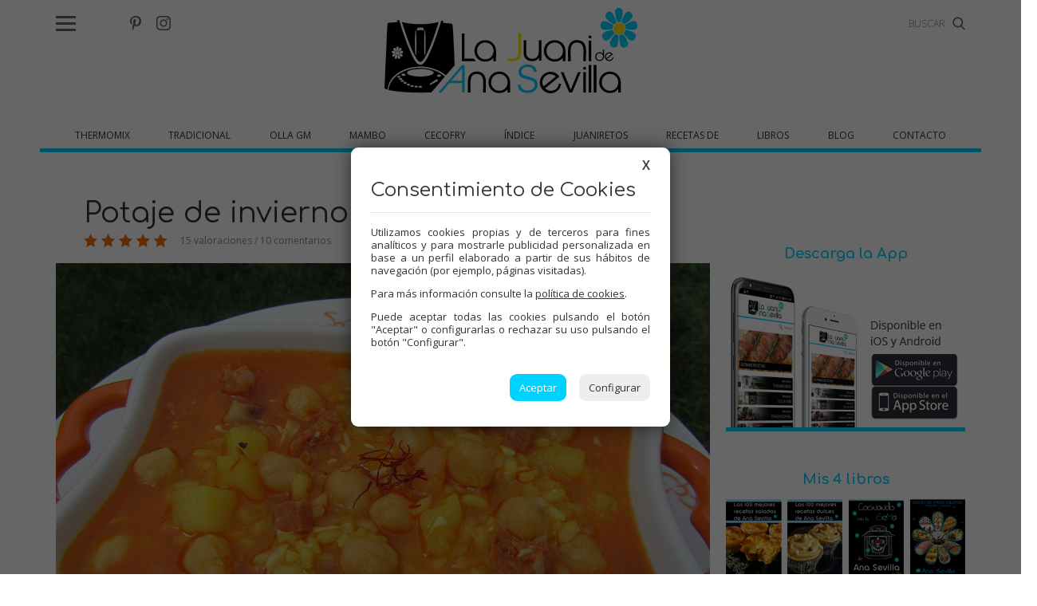

--- FILE ---
content_type: text/html; charset=UTF-8
request_url: https://www.juanideanasevilla.com/2015/01/potaje-de-invierno-al-azafran.html
body_size: 10362
content:
<!-- 1503 Potaje de invierno al azafrán Thermomix --><!doctype html>
<html lang="es">
<head>
    <meta http-equiv="content-type" content="text/html; charset=utf-8" />
    <meta name="viewport" content="width=device-width, initial-scale=1, maximum-scale=1, user-scalable=0">
    <meta name="robots" content="index, follow">
    
    <base href="https://www.juanideanasevilla.com/">

    <title>Potaje de invierno al azafrán Thermomix - Juani de Ana Sevilla | Recetas Thermomix | Olla GM | Mambo</title>     <meta name="description" content="Potaje de invierno al azafrán con garbanzos Thermomix.   Delicioso plato de cuchara, repleto de vitaminas para el frío,   potaje de invierno al azaf">
    
    <link rel="shortcut icon" href="imgs/favicon.ico" />
    
    <link href="https://fonts.googleapis.com/css?family=Comfortaa:300,400,700|Open+Sans:300,400,600" rel="stylesheet"> 
           
    <link rel="stylesheet" type="text/css" href="https://www.juanideanasevilla.com/css/normalize.min.css?1525179584" />
    <link rel="stylesheet" type="text/css" href="https://www.juanideanasevilla.com/css/lineal.css?1684749149" media="screen" />
    <link rel="stylesheet" type="text/css" href="https://www.juanideanasevilla.com/css/tablet.css?1635322392" media="screen and (min-width: 768px)" />
    <link rel="stylesheet" type="text/css" href="https://www.juanideanasevilla.com/css/pc.css?1541375193" media="screen and (min-width: 1000px)" />
    
    <link rel='canonical' href='https://www.juanideanasevilla.com/2015/01/potaje-de-invierno-al-azafran.html'><link rel='amphtml' href='https://www.juanideanasevilla.com/2015/01/potaje-de-invierno-al-azafran.html/amp'>        <meta property="og:image" content="https://www.juanideanasevilla.com/archivos/recetas/40079eb54d50a2ed46b17ae1c7b750fe587b3b5b.jpg"/>
        <meta property="og:image:width" content="1600"/>
        <meta property="og:image:height" content="1200"/>
        <meta property="og:url" content="https://www.juanideanasevilla.com/2015/01/potaje-de-invierno-al-azafran.html" />
        <meta property="og:site_name" content="La Juani de Ana Sevilla"/>
        <meta property="og:title" content="Potaje de invierno al azafrán Thermomix - Juani de Ana Sevilla | Recetas Thermomix | Olla GM | Mambo"/>
        <meta property="og:description" content="Potaje de invierno al azafrán con garbanzos Thermomix.   Delicioso plato de cuchara, repleto de vitaminas para el frío,   potaje de invierno al azaf" />

        <meta name="thumbnail" content="https://www.juanideanasevilla.com/archivos/recetas/40079eb54d50a2ed46b17ae1c7b750fe587b3b5b.jpg" />         <link rel='stylesheet' href='/js/ilightbox/css/ilightbox.css?1505461231' media='screen' type='text/css'><!-- Cookies -->
<link rel="stylesheet" type="text/css" href="https://www.juanideanasevilla.com/css/cookies.css?1636371394">
<script charset="utf-8" src="https://www.juanideanasevilla.com//js/cookies.js?1636371614"></script>
<script type="text/javascript">
    PDCookieConsent.config({
        "brand": {
            "dev": false,
            "name": "La Juani de Ana Sevilla",
            "url": "https://www.juanideanasevilla.com",
            "websiteOwner": "La Juani de Ana Sevilla"
        },
        "cookiePolicyLink": "https://www.juanideanasevilla.com/politica-de-cookies",
        "hideModalIn": [""],
        "styles": {
            "primaryButton": {
                "bgColor": "#00d2ff",
                "txtColor": "#FFFFFF"
            },
            "secondaryButton": {
                "bgColor": "#EEEEEE",
                "txtColor": "#333333"
            }
        }
    });
</script>
<!-- <script>
    (function(i,s,o,g,r,a,m){i['GoogleAnalyticsObject']=r;i[r]=i[r]||function(){
    (i[r].q=i[r].q||[]).push(arguments)},i[r].l=1*new Date();a=s.createElement(o),
    m=s.getElementsByTagName(o)[0];a.async=1;a.src=g;m.parentNode.insertBefore(a,m)
    })(window,document,'script','https://www.google-analytics.com/analytics.js','ga');

    ga('create', 'UA-37555391-1', 'auto');
    ga('send', 'pageview');

</script> -->

<!-- Google tag (gtag.js) --> 
<script async src="https://www.googletagmanager.com/gtag/js?id=G-XBD0LE60PB"></script>
<script>
  window.dataLayer = window.dataLayer || [];
  function gtag(){dataLayer.push(arguments);}
  gtag('js', new Date());

  gtag('config', 'G-XBD0LE60PB');
</script>

<!-- Cookies --></head>
<body id="bReceta" class="listado importada es">
    <header>    <div class="cont_menu">
        <div id="botonMenu" on="tap:sidebar-menu.open" role="button" tabindex="0"></div>
                    <div class='compartir'>
                <a target="_blank" class="facebook" href="https://www.facebook.com/groups/haorion/"><img src="/imgs/facebook.svg" alt="Facebook" height="16" width="7"></a>
                <a target="_blank" class="twitter" href="https://twitter.com/cocinaconanasev"><img src="/imgs/twitter.svg" alt="Twitter" height="18" width="18"></a>
                <a target="_blank" class="pinterest" href="https://www.pinterest.es/aslajuani/"><img src="/imgs/pinterest.svg" alt="Pinterest" height="18" width="14"></a>
                <a target="_blank" class="instagram" href="https://www.instagram.com/juanideanasevilla/?ref=badg"><img src="/imgs/instagram.svg" alt="Instagram" height="18" width="18"></a>
            </div>
            
            <form class=buscador method=get action='/buscador' target='_top'>
                <label>
                    <input type=text name='b' value='' placeholder='BUSCAR'>
                    <img src='/imgs/lupa.svg' alt='buscar' width='16' height="16">
                </label>
            </form>
                        
                <strong id="logo"><a href="/" title="">La Juani de Ana Sevilla</a></strong>
        
                    <ul id="MenuPpal2"><li><a on="tap:thermomix-menu1.toggleVisibility">Thermomix</a>
    <ul id="thermomix-menu1" class='menu1' hidden>
        <li><a>Arroz y pasta</a>
            <ul class='menu2'>
                <li><a href='/recetas/thermomix?etiquetas=Arroces'>Arroces</a>
                <li><a href='/recetas/thermomix?etiquetas=Pasta'>Pasta</a>
            </ul>
        <li><a href='/recetas/thermomix?etiquetas=Carnes'>Carnes</a>
        <li><a>Dulces varios</a>
            <ul class='menu2'>
                <li><a href='/recetas/thermomix?etiquetas=Bizcochos'>Bizcochos</a>
                <li><a href='/recetas/thermomix?etiquetas=Galletas y pastas'>Galletas y pastas</a>
                <li><a href='/recetas/thermomix?etiquetas=Helados'>Helados</a>
                <li><a href='/recetas/thermomix?etiquetas=Mermeladas'>Mermeladas</a>
                <li><a href='/recetas/thermomix?etiquetas=Sorbetes y granizados'>Sorbetes y granizados</a>
                <li><a href='/recetas/thermomix?etiquetas=Tartas'>Tartas</a>
                <li><a href='/recetas/thermomix?etiquetas=Flanes y natillas'>Flanes y natillas</a>
            </ul>
        <li><a>Panadería y bollería</a>
            <ul class='menu2'>
                <li><a href='/recetas/thermomix?etiquetas=Empanadas'>Empanadas</a>
                <li><a href='/recetas/thermomix?etiquetas=Panes y bollería'>Panes y bollería</a>
            </ul>
        <li><a href='/recetas/thermomix?etiquetas=Pescados'>Pescados</a>
        <li><a href='/recetas/thermomix?etiquetas=Platos de cuchara'>Platos de cuchara</a>
        <li><a href='/recetas/thermomix?etiquetas=Menús de navidad'>Menús de navidad</a>
        <li><a>Recetas para cumpleaños</a>
            <ul class='menu2'>
                <li><a href='/recetas/thermomix?etiquetas=Picoteo'>Picoteo</a>
                <li><a href='/recetas/thermomix?etiquetas=Pizzas'>Pizzas</a>
                <li><a href='/recetas/thermomix?etiquetas=Tartas saladas'>Tartas saladas</a>
                <li><a href='/recetas/thermomix?etiquetas=Huevos'>Huevos</a>
                <li><a href='/recetas/thermomix?etiquetas=Bebidas'>Bebidas</a>
                <li><a href='/recetas/thermomix?etiquetas=Salsas'>Salsas</a>
            </ul>
        <li><a href='/recetas/thermomix?etiquetas=Recetas de dieta'>Receta para dieta</a>
        <li><a href='/recetas/thermomix?etiquetas=Verduras'>Verduras</a>
    </ul>
    
<li><a on="tap:tradicional-menu1.toggleVisibility">Tradicional</a>
    <ul class='menu1' id="tradicional-menu1" hidden>
        <li><a>Arroz y pasta</a>
            <ul class='menu2'>
                <li><a href='/recetas/tradicional?etiquetas=Arroces'>Arroces</a>
                <li><a href='/recetas/tradicional?etiquetas=Pasta'>Pasta</a>
            </ul>
        <li><a href='/recetas/tradicional?etiquetas=Carnes'>Carnes</a>
        <li><a>Dulces varios</a>
            <ul class='menu2'>
                <li><a href='/recetas/tradicional?etiquetas=Bizcochos'>Bizcochos</a>
                <li><a href='/recetas/tradicional?etiquetas=Galletas y pastas'>Galletas y pastas</a>
                <li><a href='/recetas/tradicional?etiquetas=Helados'>Helados</a>
                <li><a href='/recetas/tradicional?etiquetas=Mermeladas'>Mermeladas</a>
                <li><a href='/recetas/tradicional?etiquetas=Sorbetes y granizados'>Sorbetes y granizados</a>
                <li><a href='/recetas/tradicional?etiquetas=Tartas'>Tartas</a>
                <li><a href='/recetas/tradicional?etiquetas=Flanes y natillas'>Flanes y natillas</a>
            </ul>
        <li><a>Panadería y bollería</a>
            <ul class='menu2'>
                <li><a href='/recetas/tradicional?etiquetas=Empanadas'>Empanadas</a>
                <li><a href='/recetas/tradicional?etiquetas=Panes y bollería'>Panes y bollería</a>
            </ul>
        <li><a href='/recetas/tradicional?etiquetas=Pescados'>Pescados</a>
        <li><a href='/recetas/tradicional?etiquetas=Platos de cuchara'>Platos de cuchara</a>
        <li><a href='/recetas/tradicional?etiquetas=Menús de navidad'>Menús de navidad</a>
        <li><a>Recetas para cumpleaños</a>
            <ul class='menu2'>
                <li><a href='/recetas/tradicional?etiquetas=Picoteo'>Picoteo</a>
                <li><a href='/recetas/tradicional?etiquetas=Pizzas'>Pizzas</a>
                <li><a href='/recetas/tradicional?etiquetas=Tartas saladas'>Tartas saladas</a>
                <li><a href='/recetas/tradicional?etiquetas=Huevos'>Huevos</a>
                <li><a href='/recetas/tradicional?etiquetas=Bebidas'>Bebidas</a>
                <li><a href='/recetas/tradicional?etiquetas=Salsas'>Salsas</a>
            </ul>
        <li><a href='/recetas/tradicional?etiquetas=Recetas de dieta'>Receta para dieta</a>
        <li><a href='/recetas/tradicional?etiquetas=Verduras'>Verduras</a>
    </ul>

<li><a on="tap:ollagm-menu1.toggleVisibility">Olla GM</a>
    <ul class='menu1' id="ollagm-menu1" hidden>
        <li><a>Arroz y pasta</a>
            <ul class='menu2'>
                <li><a href='/recetas/olla-gm?etiquetas=Arroces'>Arroces</a>
                <li><a href='/recetas/olla-gm?etiquetas=Pasta'>Pasta</a>
            </ul>
        <li><a href='/recetas/olla-gm?etiquetas=Carnes'>Carnes</a>
        <li><a>Dulces varios</a>
            <ul class='menu2'>
                <li><a href='/recetas/olla-gm?etiquetas=Bizcochos'>Bizcochos</a>
                <li><a href='/recetas/olla-gm?etiquetas=Tartas'>Tartas</a>
            </ul>
        <li><a>Panadería y bollería</a>
            <ul class='menu2'>
                <li><a href='/recetas/olla-gm?etiquetas=Empanadas'>Empanadas</a>
                <li><a href='/recetas/olla-gm?etiquetas=Panes y bollería'>Panes y bollería</a>
            </ul>
        <li><a href='/recetas/olla-gm?etiquetas=Pescados'>Pescados</a>
        <li><a href='/recetas/olla-gm?etiquetas=Platos de cuchara'>Platos de cuchara</a>
        <li><a href='/recetas/olla-gm?etiquetas=Menús de navidad'>Menús de navidad</a>
        <li><a>Recetas para cumpleaños</a>
            <ul class='menu2'>
                <li><a href='/recetas/olla-gm?etiquetas=Picoteo'>Picoteo</a>
                <li><a href='/recetas/olla-gm?etiquetas=Pizzas'>Pizzas</a>
                <li><a href='/recetas/olla-gm?etiquetas=Tartas saladas'>Tartas saladas</a>
                <li><a href='/recetas/olla-gm?etiquetas=Huevos'>Huevos</a>
                <li><a href='/recetas/olla-gm?etiquetas=Salsas'>Salsas</a>
            </ul>
        <li><a href='/recetas/olla-gm?etiquetas=Recetas de dieta'>Receta para dieta</a>
        <li><a href='/recetas/olla-gm?etiquetas=Verduras'>Verduras</a>
    </ul>

    <li><a on="tap:mambo-menu1.toggleVisibility">Mambo</a>
    <ul class='menu1' id="mambo-menu1" hidden>
        <li><a>Arroz y pasta</a>
            <ul class='menu2'>
                <li><a href='/recetas/mambo?etiquetas=Arroces'>Arroces</a>
                <li><a href='/recetas/mambo?etiquetas=Pasta'>Pasta</a>
            </ul>
        <li><a href='/recetas/mambo?etiquetas=Carnes'>Carnes</a>
        <li><a>Dulces varios</a>
            <ul class='menu2'>
                <li><a href='/recetas/mambo?etiquetas=Bizcochos'>Bizcochos</a>
                <li><a href='/recetas/mambo?etiquetas=Galletas y pastas'>Galletas y pastas</a>
                <li><a href='/recetas/mambo?etiquetas=Helados'>Helados</a>
                <li><a href='/recetas/mambo?etiquetas=Mermeladas'>Mermeladas</a>
                <li><a href='/recetas/mambo?etiquetas=Sorbetes y granizados'>Sorbetes y granizados</a>
                <li><a href='/recetas/mambo?etiquetas=Tartas'>Tartas</a>
                <li><a href='/recetas/mambo?etiquetas=Flanes y natillas'>Flanes y natillas</a>
            </ul>
        <li><a>Panadería y bollería</a>
            <ul class='menu2'>
                <li><a href='/recetas/mambo?etiquetas=Empanadas'>Empanadas</a>
                <li><a href='/recetas/mambo?etiquetas=Panes y bollería'>Panes y bollería</a>
            </ul>
        <li><a href='/recetas/mambo?etiquetas=Pescados'>Pescados</a>
        <li><a href='/recetas/mambo?etiquetas=Platos de cuchara'>Platos de cuchara</a>
        <li><a href='/recetas/mambo?etiquetas=Menús de navidad'>Menús de navidad</a>
        <li><a>Recetas para cumpleaños</a>
            <ul class='menu2'>
                <li><a href='/recetas/mambo?etiquetas=Picoteo'>Picoteo</a>
                <li><a href='/recetas/mambo?etiquetas=Pizzas'>Pizzas</a>
                <li><a href='/recetas/mambo?etiquetas=Tartas saladas'>Tartas saladas</a>
                <li><a href='/recetas/mambo?etiquetas=Huevos'>Huevos</a>
                <li><a href='/recetas/mambo?etiquetas=Bebidas'>Bebidas</a>
                <li><a href='/recetas/mambo?etiquetas=Salsas'>Salsas</a>
            </ul>
        <li><a href='/recetas/mambo?etiquetas=Recetas de dieta'>Receta para dieta</a>
        <li><a href='/recetas/mambo?etiquetas=Verduras'>Verduras</a>
    </ul>



<li><a on="tap:cecofry-menu1.toggleVisibility">Cecofry</a>
    <ul class='menu1' id="cecofry-menu1" hidden>
        <li><a href='/2015/08/recetas-para-cecofry-freidora-sin-aceite.html'>Recetas para Cecofry (Freidora sin aceite)</a>
        <li><a href='/2017/05/turbo-cecofry-4d-recetas.html'>Recetas Turbo Cecofry 4D</a>
    </ul>
    
    
<li><a href='/indice'>Índice</a>
<li><a href='/2010/10/juaniretos.html'>Juaniretos</a>
<li><a on="tap:recetasde-menu1.toggleVisibility">Recetas de</a>
    <ul class='menu1' id="recetasde-menu1" hidden>
        <li><a href='/search/label/recetas-para-el-varoma'>Varoma</a>
        <li><a href='/search/label/recetas-para-dieta'>Dieta</a>
        <li><a href='/search/label/menus-de-navidad'>Navidad</a>
        <li><a href='/search/label/Recetas para cumpleaños'>Cumpleaños</a>
    </ul>
<li><a href='/libros'>Libros</a>
<li><a href='/blog'>Blog</a>
<li><a href='/contacto'>Contacto</a>
            </ul>        
    </div><script async src="https://pagead2.googlesyndication.com/pagead/js/adsbygoogle.js?client=ca-pub-9586892013316124"
     crossorigin="anonymous"></script>
<!-- Juani - Superbanner -->
<ins class="adsbygoogle"
     style="display:block"
     data-ad-client="ca-pub-9586892013316124"
     data-ad-slot="8129733094"
     data-ad-format="auto"
     data-full-width-responsive="true"></ins>
<script>
     (adsbygoogle = window.adsbygoogle || []).push({});
</script>

</header>

<div class="apagon"></div>

    <nav id="menu">
        <span class="cerrar" on="tap:sidebar-menu.close" role="button" tabindex="1">×</span>
        <img src='/imgs/logo.svg' class='logo' width='160' height='54' alt='Logo' >
        <form class=buscador method=get action='/buscador' target='_top'>
            <label>
                <img src='/imgs/lupa.svg' alt='buscar' width='16' height='16' >                <input type=text name='b' value='' placeholder='BUSCAR'>
            </label>
        </form>

        <ul id="MenuPpal">
            <li><a on="tap:thermomix-menu1.toggleVisibility">Thermomix</a>
    <ul id="thermomix-menu1" class='menu1' hidden>
        <li><a>Arroz y pasta</a>
            <ul class='menu2'>
                <li><a href='/recetas/thermomix?etiquetas=Arroces'>Arroces</a>
                <li><a href='/recetas/thermomix?etiquetas=Pasta'>Pasta</a>
            </ul>
        <li><a href='/recetas/thermomix?etiquetas=Carnes'>Carnes</a>
        <li><a>Dulces varios</a>
            <ul class='menu2'>
                <li><a href='/recetas/thermomix?etiquetas=Bizcochos'>Bizcochos</a>
                <li><a href='/recetas/thermomix?etiquetas=Galletas y pastas'>Galletas y pastas</a>
                <li><a href='/recetas/thermomix?etiquetas=Helados'>Helados</a>
                <li><a href='/recetas/thermomix?etiquetas=Mermeladas'>Mermeladas</a>
                <li><a href='/recetas/thermomix?etiquetas=Sorbetes y granizados'>Sorbetes y granizados</a>
                <li><a href='/recetas/thermomix?etiquetas=Tartas'>Tartas</a>
                <li><a href='/recetas/thermomix?etiquetas=Flanes y natillas'>Flanes y natillas</a>
            </ul>
        <li><a>Panadería y bollería</a>
            <ul class='menu2'>
                <li><a href='/recetas/thermomix?etiquetas=Empanadas'>Empanadas</a>
                <li><a href='/recetas/thermomix?etiquetas=Panes y bollería'>Panes y bollería</a>
            </ul>
        <li><a href='/recetas/thermomix?etiquetas=Pescados'>Pescados</a>
        <li><a href='/recetas/thermomix?etiquetas=Platos de cuchara'>Platos de cuchara</a>
        <li><a href='/recetas/thermomix?etiquetas=Menús de navidad'>Menús de navidad</a>
        <li><a>Recetas para cumpleaños</a>
            <ul class='menu2'>
                <li><a href='/recetas/thermomix?etiquetas=Picoteo'>Picoteo</a>
                <li><a href='/recetas/thermomix?etiquetas=Pizzas'>Pizzas</a>
                <li><a href='/recetas/thermomix?etiquetas=Tartas saladas'>Tartas saladas</a>
                <li><a href='/recetas/thermomix?etiquetas=Huevos'>Huevos</a>
                <li><a href='/recetas/thermomix?etiquetas=Bebidas'>Bebidas</a>
                <li><a href='/recetas/thermomix?etiquetas=Salsas'>Salsas</a>
            </ul>
        <li><a href='/recetas/thermomix?etiquetas=Recetas de dieta'>Receta para dieta</a>
        <li><a href='/recetas/thermomix?etiquetas=Verduras'>Verduras</a>
    </ul>
    
<li><a on="tap:tradicional-menu1.toggleVisibility">Tradicional</a>
    <ul class='menu1' id="tradicional-menu1" hidden>
        <li><a>Arroz y pasta</a>
            <ul class='menu2'>
                <li><a href='/recetas/tradicional?etiquetas=Arroces'>Arroces</a>
                <li><a href='/recetas/tradicional?etiquetas=Pasta'>Pasta</a>
            </ul>
        <li><a href='/recetas/tradicional?etiquetas=Carnes'>Carnes</a>
        <li><a>Dulces varios</a>
            <ul class='menu2'>
                <li><a href='/recetas/tradicional?etiquetas=Bizcochos'>Bizcochos</a>
                <li><a href='/recetas/tradicional?etiquetas=Galletas y pastas'>Galletas y pastas</a>
                <li><a href='/recetas/tradicional?etiquetas=Helados'>Helados</a>
                <li><a href='/recetas/tradicional?etiquetas=Mermeladas'>Mermeladas</a>
                <li><a href='/recetas/tradicional?etiquetas=Sorbetes y granizados'>Sorbetes y granizados</a>
                <li><a href='/recetas/tradicional?etiquetas=Tartas'>Tartas</a>
                <li><a href='/recetas/tradicional?etiquetas=Flanes y natillas'>Flanes y natillas</a>
            </ul>
        <li><a>Panadería y bollería</a>
            <ul class='menu2'>
                <li><a href='/recetas/tradicional?etiquetas=Empanadas'>Empanadas</a>
                <li><a href='/recetas/tradicional?etiquetas=Panes y bollería'>Panes y bollería</a>
            </ul>
        <li><a href='/recetas/tradicional?etiquetas=Pescados'>Pescados</a>
        <li><a href='/recetas/tradicional?etiquetas=Platos de cuchara'>Platos de cuchara</a>
        <li><a href='/recetas/tradicional?etiquetas=Menús de navidad'>Menús de navidad</a>
        <li><a>Recetas para cumpleaños</a>
            <ul class='menu2'>
                <li><a href='/recetas/tradicional?etiquetas=Picoteo'>Picoteo</a>
                <li><a href='/recetas/tradicional?etiquetas=Pizzas'>Pizzas</a>
                <li><a href='/recetas/tradicional?etiquetas=Tartas saladas'>Tartas saladas</a>
                <li><a href='/recetas/tradicional?etiquetas=Huevos'>Huevos</a>
                <li><a href='/recetas/tradicional?etiquetas=Bebidas'>Bebidas</a>
                <li><a href='/recetas/tradicional?etiquetas=Salsas'>Salsas</a>
            </ul>
        <li><a href='/recetas/tradicional?etiquetas=Recetas de dieta'>Receta para dieta</a>
        <li><a href='/recetas/tradicional?etiquetas=Verduras'>Verduras</a>
    </ul>

<li><a on="tap:ollagm-menu1.toggleVisibility">Olla GM</a>
    <ul class='menu1' id="ollagm-menu1" hidden>
        <li><a>Arroz y pasta</a>
            <ul class='menu2'>
                <li><a href='/recetas/olla-gm?etiquetas=Arroces'>Arroces</a>
                <li><a href='/recetas/olla-gm?etiquetas=Pasta'>Pasta</a>
            </ul>
        <li><a href='/recetas/olla-gm?etiquetas=Carnes'>Carnes</a>
        <li><a>Dulces varios</a>
            <ul class='menu2'>
                <li><a href='/recetas/olla-gm?etiquetas=Bizcochos'>Bizcochos</a>
                <li><a href='/recetas/olla-gm?etiquetas=Tartas'>Tartas</a>
            </ul>
        <li><a>Panadería y bollería</a>
            <ul class='menu2'>
                <li><a href='/recetas/olla-gm?etiquetas=Empanadas'>Empanadas</a>
                <li><a href='/recetas/olla-gm?etiquetas=Panes y bollería'>Panes y bollería</a>
            </ul>
        <li><a href='/recetas/olla-gm?etiquetas=Pescados'>Pescados</a>
        <li><a href='/recetas/olla-gm?etiquetas=Platos de cuchara'>Platos de cuchara</a>
        <li><a href='/recetas/olla-gm?etiquetas=Menús de navidad'>Menús de navidad</a>
        <li><a>Recetas para cumpleaños</a>
            <ul class='menu2'>
                <li><a href='/recetas/olla-gm?etiquetas=Picoteo'>Picoteo</a>
                <li><a href='/recetas/olla-gm?etiquetas=Pizzas'>Pizzas</a>
                <li><a href='/recetas/olla-gm?etiquetas=Tartas saladas'>Tartas saladas</a>
                <li><a href='/recetas/olla-gm?etiquetas=Huevos'>Huevos</a>
                <li><a href='/recetas/olla-gm?etiquetas=Salsas'>Salsas</a>
            </ul>
        <li><a href='/recetas/olla-gm?etiquetas=Recetas de dieta'>Receta para dieta</a>
        <li><a href='/recetas/olla-gm?etiquetas=Verduras'>Verduras</a>
    </ul>

    <li><a on="tap:mambo-menu1.toggleVisibility">Mambo</a>
    <ul class='menu1' id="mambo-menu1" hidden>
        <li><a>Arroz y pasta</a>
            <ul class='menu2'>
                <li><a href='/recetas/mambo?etiquetas=Arroces'>Arroces</a>
                <li><a href='/recetas/mambo?etiquetas=Pasta'>Pasta</a>
            </ul>
        <li><a href='/recetas/mambo?etiquetas=Carnes'>Carnes</a>
        <li><a>Dulces varios</a>
            <ul class='menu2'>
                <li><a href='/recetas/mambo?etiquetas=Bizcochos'>Bizcochos</a>
                <li><a href='/recetas/mambo?etiquetas=Galletas y pastas'>Galletas y pastas</a>
                <li><a href='/recetas/mambo?etiquetas=Helados'>Helados</a>
                <li><a href='/recetas/mambo?etiquetas=Mermeladas'>Mermeladas</a>
                <li><a href='/recetas/mambo?etiquetas=Sorbetes y granizados'>Sorbetes y granizados</a>
                <li><a href='/recetas/mambo?etiquetas=Tartas'>Tartas</a>
                <li><a href='/recetas/mambo?etiquetas=Flanes y natillas'>Flanes y natillas</a>
            </ul>
        <li><a>Panadería y bollería</a>
            <ul class='menu2'>
                <li><a href='/recetas/mambo?etiquetas=Empanadas'>Empanadas</a>
                <li><a href='/recetas/mambo?etiquetas=Panes y bollería'>Panes y bollería</a>
            </ul>
        <li><a href='/recetas/mambo?etiquetas=Pescados'>Pescados</a>
        <li><a href='/recetas/mambo?etiquetas=Platos de cuchara'>Platos de cuchara</a>
        <li><a href='/recetas/mambo?etiquetas=Menús de navidad'>Menús de navidad</a>
        <li><a>Recetas para cumpleaños</a>
            <ul class='menu2'>
                <li><a href='/recetas/mambo?etiquetas=Picoteo'>Picoteo</a>
                <li><a href='/recetas/mambo?etiquetas=Pizzas'>Pizzas</a>
                <li><a href='/recetas/mambo?etiquetas=Tartas saladas'>Tartas saladas</a>
                <li><a href='/recetas/mambo?etiquetas=Huevos'>Huevos</a>
                <li><a href='/recetas/mambo?etiquetas=Bebidas'>Bebidas</a>
                <li><a href='/recetas/mambo?etiquetas=Salsas'>Salsas</a>
            </ul>
        <li><a href='/recetas/mambo?etiquetas=Recetas de dieta'>Receta para dieta</a>
        <li><a href='/recetas/mambo?etiquetas=Verduras'>Verduras</a>
    </ul>



<li><a on="tap:cecofry-menu1.toggleVisibility">Cecofry</a>
    <ul class='menu1' id="cecofry-menu1" hidden>
        <li><a href='/2015/08/recetas-para-cecofry-freidora-sin-aceite.html'>Recetas para Cecofry (Freidora sin aceite)</a>
        <li><a href='/2017/05/turbo-cecofry-4d-recetas.html'>Recetas Turbo Cecofry 4D</a>
    </ul>
    
    
<li><a href='/indice'>Índice</a>
<li><a href='/2010/10/juaniretos.html'>Juaniretos</a>
<li><a on="tap:recetasde-menu1.toggleVisibility">Recetas de</a>
    <ul class='menu1' id="recetasde-menu1" hidden>
        <li><a href='/search/label/recetas-para-el-varoma'>Varoma</a>
        <li><a href='/search/label/recetas-para-dieta'>Dieta</a>
        <li><a href='/search/label/menus-de-navidad'>Navidad</a>
        <li><a href='/search/label/Recetas para cumpleaños'>Cumpleaños</a>
    </ul>
<li><a href='/libros'>Libros</a>
<li><a href='/blog'>Blog</a>
<li><a href='/contacto'>Contacto</a>
        </ul>

        <div class='compartir2'>
            <a target="_blank" class="facebook" href="https://www.facebook.com/groups/haorion/">
                <img src='/imgs/facebook.svg' alt='Facebook' width='12' height='25' >            </a>
            <a target="_blank" class="twitter" href="https://twitter.com/cocinaconanasev">
                <img src='/imgs/twitter.svg' alt='Twitter' width='25' height='25' >            <a target="_blank" class="pinterest" href="https://www.pinterest.es/aslajuani/">
                <img src='/imgs/pinterest.svg' alt='Pinterest' width='19' height='25' >            </a>
            <a target="_blank" class="instagram" href="https://www.instagram.com/juanideanasevilla/?ref=badg">
                <img src='/imgs/instagram.svg' alt='Instagram' width='25' height='25' >            </a>
        </div>
    </nav>



    <main id="mReceta">
        
<div id="cont_principal" class="cont_max">  
    <article class='print-only'>
        <header>
            <h1>Potaje de invierno al azafrán</h1>
                        <span class="valoracion estrellas estrellas50">
                15 valoraciones
                 / 10 comentarios            </span>
        </header>
        <figure><a href="archivos/recetas/40079eb54d50a2ed46b17ae1c7b750fe587b3b5b.jpg" class="ilightbox">
                        <img loading=lazy alt="Potaje de invierno al azafrán"
                src="https://img.juanideanasevilla.com/archivos/recetas/40079eb54d50a2ed46b17ae1c7b750fe587b3b5b.jpg"></a>
				        </figure>
        
                    <ul id="receta_tipos">
                <li class='sel'><a name=thermomix href='/2015/01/potaje-de-invierno-al-azafran.html#thermomix'>Thermomix</a> <li class=''><a name=tradicional href='/fogones/2015/01/potaje-de-invierno-al-azafran.html#tradicional'>Tradicional</a> <li class=''><a name=olla-gm href='/2017/11/potaje-de-invierno-al-azafran-olla-gm.html#olla-gm'>Olla GM</a>             </ul>        
        <div class="galeria">
                    </div>
        
        <div class="contenido_html"><div class='p8ds'><script async src="https://pagead2.googlesyndication.com/pagead/js/adsbygoogle.js?client=ca-pub-9586892013316124"
     crossorigin="anonymous"></script>
<!-- Juani - Robapaginas medio -->
<ins class="adsbygoogle"
     style="display:inline-block;width:300px;height:250px"
     data-ad-client="ca-pub-9586892013316124"
     data-ad-slot="5036601096"></ins>
<script>
     (adsbygoogle = window.adsbygoogle || []).push({});
</script>

</div><div dir="ltr" style="text-align: left;" trbidi="on"><h2 style="clear: both; text-align: left;">Potaje de invierno al azafrán con garbanzos Thermomix.</h2><div class="separator" style="clear: both; text-align: left;"><span style="text-align: center;">Delicioso plato de cuchara, repleto de vitaminas para el frío, </span><b style="text-align: center;">potaje de invierno al azafrán.</b></div><div class="separator" style="clear: both; text-align: center;"><br /></div><div class="separator" style="clear: both; text-align: center;"><a href="http://www.juanideanasevilla.com/2015/01/potaje-de-invierno-al-azafran.html"><img loading=lazy alt="Potaje de invierno al azafrán Ana Sevilla con Thermomix" border="0" height="480" src="https://img.juanideanasevilla.com/thumb.php?noups&w=600&i=./archivos/i8s/176759da7d4ef7d23421ec70c74dc5be5e999f82.jpg" title="Potaje de invierno al azafrán Ana Sevilla con Thermomix" width="640" /></a></div><br /><a name='more'></a><br /><div class="separator" style="clear: both; text-align: center;"><a href="http://3.bp.blogspot.com/-0n4mYDm8Lys/UFeSEPtZVWI/AAAAAAAAXao/qSTzmdCFxko/s1600/IMG_3952.JPG" imageanchor="1" style="margin-left: 1em; margin-right: 1em;"><img loading=lazy alt="Potaje de invierno al azafrán Thermomix" border="0" height="480" src="https://img.juanideanasevilla.com/thumb.php?noups&w=600&i=./archivos/i8s/d2e026f6aecc025b6fee1120916f7eb7594e9b20.jpg" title="Potaje de invierno al azafrán Thermomix" width="640" /></a></div><br /><div class="separator" style="clear: both; text-align: center;"><a href="http://1.bp.blogspot.com/-LGe-u8hZ9SI/UFeSPT4rs_I/AAAAAAAAXaw/iyoyRFmd8rI/s1600/IMG_3953.JPG" imageanchor="1" style="margin-left: 1em; margin-right: 1em;"><img loading=lazy alt="Potaje de invierno al azafrán Thermomix" border="0" height="480" src="https://img.juanideanasevilla.com/thumb.php?noups&w=600&i=./archivos/i8s/9b4642c4c4b153692012807608f158da720640e4.jpg" title="Potaje de invierno al azafrán Thermomix Ana Sevilla" width="640" /></a></div><div class="separator" style="clear: both; text-align: center;"><br /></div><div class="separator" style="clear: both; text-align: center;"><a href="http://www.juanideanasevilla.com/2014/06/la-juani-ya-tiene-libros.html"><img loading=lazy alt="Libros thermomix" border="0" height="320" src="https://img.juanideanasevilla.com/thumb.php?noups&w=600&i=./archivos/i8s/117ac89586cf9844441d544855283935c191ba58.gif" title="Libros thermomix" width="217" /></a></div><br /><br /><div style="text-align: center;">Para más información&nbsp;<a href="http://www.juanideanasevilla.com/2014/06/la-juani-ya-tiene-libros.html">pincha aquí!!</a></div><div class="separator" style="clear: both; text-align: center;"></div><br />*<a href="http://www.losfogonesdeanasevilla.com/2015/01/potaje-de-invierno-al-azafran.html">PINCHA AQUÍ!</a>&nbsp;Para ver la receta de <b>forma tradicional</b>.<br /><br />Ingredientes:<br /><br />-100 gr. cebolla<br />-25 gr. aceite<br />-40 gr. ajos<br />-unas hebras de azafrán<br />-100-150 gr. chorizo fresco en rodajas<br />-50 gr. jamón serrano en tacos<br />-800 gr. agua caliente<br />-cacito o pastilla de carne<br />-1 hoja laurel<br />-sal<br />-pimienta<br />-75 gr. arroz<br />-200 gr. patatas en cuadraditos<br />-400 gr. garbanzos cocidos<br /><br /><br />Preparación:<br /><br />1- Cebolla y aceite, 2 seg. vel.5. Bajar restos hacia las cuchillas , sofreír 5 min. Varoma, vel.1.<br />2- Añadir los ajos enteros, 8 min. Varoma, vel. cuchara. cuando termine, triturar 4 seg. vel.5.<br />3- Agregar el azafrán, chorizo y jamón serrano, 2 min. Varoma, giro izda, vel. 1.<br />4- Colocar la mariposa, agua caliente, cacito o pastilla, laurel, sal y pimienta, 5 min. Varoma, vel. cuchara.<br />5- Arroz y patata en cuadraditos, 12 min. Varoma, vel. cuchara.<br />6- Garbanzos, rectificar de sal y terminar 2 min. 100º, vel. cuchara.<br />Dejar reposar 10 minutos y servir bien caliente.<br /><br /><br /><br /><div class="separator" style="clear: both; text-align: center;"><a href="http://1.bp.blogspot.com/-irzYjdfyuP4/UFeSejaNrPI/AAAAAAAAXbI/1kAEeSPnBLc/s1600/IMG_3944.JPG" imageanchor="1" style="margin-left: 1em; margin-right: 1em;"><img loading=lazy alt="Potaje de invierno al azafrán Thermomix" border="0" height="300" src="https://img.juanideanasevilla.com/thumb.php?noups&w=600&i=./archivos/i8s/5945d38e68a3aef12f224fb64dba074683ea4ccb.jpg" title="sofrito" width="400" /></a></div><br /><div style="text-align: center;">Hacemos el sofrito</div><div style="text-align: center;"><br /></div><div style="text-align: center;"><br /></div><div class="separator" style="clear: both; text-align: center;"><a href="http://3.bp.blogspot.com/-0fv0U0pBfpk/UFeUlpNEmqI/AAAAAAAAXdQ/yTsaqSY6Dd4/s1600/IMG_3945.JPG" imageanchor="1" style="margin-left: 1em; margin-right: 1em;"><img loading=lazy alt="Potaje de invierno al azafrán Thermomix" border="0" height="300" src="https://img.juanideanasevilla.com/thumb.php?noups&w=600&i=./archivos/i8s/7e4880798d646c737cdb8c24cc0c96a13c87aa0c.jpg" title="sofreír la carne" width="400" /></a></div><br /><div style="text-align: center;">Sofreímos la carne</div><div style="text-align: center;"><br /></div><div style="text-align: center;"><br /></div><div class="separator" style="clear: both; text-align: center;"><a href="http://2.bp.blogspot.com/-cMoMk2oImj4/UFeUw2XAquI/AAAAAAAAXdg/YwRR7c7gczU/s1600/IMG_3946.JPG" imageanchor="1" style="margin-left: 1em; margin-right: 1em;"><img loading=lazy alt="Potaje de invierno al azafrán Thermomix" border="0" height="300" src="https://img.juanideanasevilla.com/thumb.php?noups&w=600&i=./archivos/i8s/555c96c9649413c6f8966e6cf45b6410087f459c.jpg" title="ya sofrita" width="400" /></a></div><br /><div class="separator" style="clear: both; text-align: center;"><a href="http://3.bp.blogspot.com/-oCkMehIE5iM/UFeU61EY2JI/AAAAAAAAXdw/JIZeu2R1ZAw/s1600/IMG_3948.JPG" imageanchor="1" style="margin-left: 1em; margin-right: 1em;"><img loading=lazy alt="Potaje de invierno al azafrán Thermomix" border="0" height="300" src="https://img.juanideanasevilla.com/thumb.php?noups&w=600&i=./archivos/i8s/e192531b3cb1a7de28bb10ab6303cb518c54e562.jpg" title="caldo" width="400" /></a></div><br /><div style="text-align: center;">Cuando esté el caldo hirviendo</div><div style="text-align: center;"><br /></div><div style="text-align: center;"><br /></div><div class="separator" style="clear: both; text-align: center;"><a href="http://2.bp.blogspot.com/-IaG7CYemg0s/UFeVIsFIm2I/AAAAAAAAXeE/MvTrWRBrkHQ/s1600/IMG_3949.JPG" imageanchor="1" style="margin-left: 1em; margin-right: 1em;"><img loading=lazy alt="Potaje de invierno al azafrán Thermomix" border="0" height="300" src="https://img.juanideanasevilla.com/thumb.php?noups&w=600&i=./archivos/i8s/95aa632ffe1eba7a4af4b9081e117155a19747ac.jpg" title="garbanzos y arroz" width="400" /></a></div><br /><div style="text-align: center;">Añadir el arroz y garbanzos</div><div style="text-align: center;"><br /></div><div style="text-align: center;"><br /></div><div class="separator" style="clear: both; text-align: center;"><a href="http://1.bp.blogspot.com/-C9HvhYdE5Wg/UFeVUZp_BOI/AAAAAAAAXeY/IB6mzUEsdOc/s1600/IMG_3950.JPG" imageanchor="1" style="margin-left: 1em; margin-right: 1em;"><img loading=lazy alt="Potaje de invierno al azafrán Thermomix" border="0" height="300" src="https://img.juanideanasevilla.com/thumb.php?noups&w=600&i=./archivos/i8s/5c79c8d2705b43077409dbb605d1094b593c2a08.jpg" title="reposar" width="400" /></a></div><br /><div style="text-align: center;">Dejamos reposar</div><div style="text-align: center;"><br /></div><div style="text-align: center;"><br /></div><div class="separator" style="clear: both; text-align: center;"><a href="http://3.bp.blogspot.com/-8EoWlfIZXM4/UFeZ2hptOqI/AAAAAAAAXf4/uy_UNIVBPCU/s1600/IMG_3965.JPG" imageanchor="1" style="margin-left: 1em; margin-right: 1em;"><img loading=lazy alt="Potaje de invierno al azafrán Thermomix" border="0" height="300" src="https://img.juanideanasevilla.com/thumb.php?noups&w=600&i=./archivos/i8s/95046bdd1173737ab22dc4277d594b9985969940.jpg" title="listo el potaje" width="400" /></a></div><br /><div style="text-align: center;">Ya reposado y a cucharear!!</div><div style="text-align: center;"><br /></div><br /><div class="separator" style="clear: both; text-align: center;"><a href="http://3.bp.blogspot.com/-1bgf5gCXCxg/UFeSlMgns-I/AAAAAAAAXbQ/CySbgOP46NY/s1600/IMG_3955.JPG" imageanchor="1" style="margin-left: 1em; margin-right: 1em;"><img loading=lazy alt="Potaje de invierno al azafrán Thermomix" border="0" height="480" src="https://img.juanideanasevilla.com/thumb.php?noups&w=600&i=./archivos/i8s/811d93ebdb7f59af5b2c1a33e884b555e0899e9e.jpg" title="Potaje de garbanzos Thermomix" width="640" /></a></div><br /><div class="separator" style="clear: both; text-align: center;"></div>Calentito para los días de frío!<br /><div class="separator" style="clear: both; text-align: center;"></div><br /><div class="separator" style="clear: both; text-align: center;"></div><br /><div class="separator" style="clear: both; text-align: center;"><a href="http://1.bp.blogspot.com/-GZU4Xa8QNJI/UFeS_Xa5XkI/AAAAAAAAXbw/Om9YkSUjOfU/s1600/IMG_3959.JPG" imageanchor="1" style="margin-left: 1em; margin-right: 1em;"><img loading=lazy alt="Potaje de invierno al azafrán Thermomix" border="0" height="480" src="https://img.juanideanasevilla.com/thumb.php?noups&w=600&i=./archivos/i8s/087778e615948ae39bc5695901ca4c3ac5424be7.jpg" title="Plato de garbanzos" width="640" /></a></div><br />Ese color y sabor que da el azafrán, umm huele que alimenta!<br /><br /><br /></div>        </div>
        
        
        
            <section class=botones_externos>
            <script>var pfHeaderImgUrl = 'https://www.juanideanasevilla.com/imgs/logo.svg';var pfHeaderTagline = 'La%20Juani%20de%20Ana%20Sevilla';var pfdisableClickToDel = 0;var pfHideImages = 0;var pfImageDisplayStyle = 'block';var pfDisablePDF = 1;var pfDisableEmail = 1;var pfDisablePrint = 0;var pfCustomCSS = '';var pfBtVersion='2';(function(){var js,pf;pf=document.createElement('script');pf.type='text/javascript';pf.src='//cdn.printfriendly.com/printfriendly.js';document.getElementsByTagName('head')[0].appendChild(pf)})();</script><a href="https://www.printfriendly.com" style="color:#6D9F00;text-decoration:none;" class="printfriendly" onclick="window.print();return false;" title="Printer Friendly and PDF"><img style="border:none;-webkit-box-shadow:none;box-shadow:none;" src="//cdn.printfriendly.com/buttons/print-button.png" alt="Print Friendly and PDF"/></a>

            <script type="text/javascript" async defer src="//assets.pinterest.com/js/pinit.js"></script>
            <a href="https://www.pinterest.com/pin/create/button/"  data-pin-do='buttonPin' data-pin-config='beside'></a>
        </section>
        
        <section id="comentarios" class="print-no">
                            <form class="f_comentar" id="valora_receta">
                    <h3>Valora esta receta</h3>
                    <p>¿Te ha gustado esta receta? Valórala y dime qué piensas</p>

                    <ol class="estrellas_select"><li class="elegida">5<li>4<li>3<li>2<li>1</ol>
                    <input type="hidden" name="valoracion" value="5">
                    <input type="hidden" name="id_receta" value="1503">
                    <label>Nombre (opcional)</label>
                    <input type="text" name="nombre" placeholder="Nombre (Opcional)" pattern=".{3,}">
                    <label>Tu valoración (opcional)
                        <textarea name="texto" placeholder="Escribe tu valoración (Opcional)"></textarea>
                    </label>

                    <input name="detalle" id="detalle" required="required" type="text" placeholder="Detalle" value="" title="Detalle">

                    <button type="submit">Enviar valoración</button>
                    
                    <div class="msg"></div>
                    
                    <p class="nota">No se aceptarán mensajes ofensivos o de mal gusto.<br>
                        Todos los mensajes serán revisados antes de su publicación.</p>
                </form>
                                <h2 class="valoracion estrellas">
                    15 valoraciones
                     / 10 comentarios                    <small>5,0 de un máximo de 5 estrellas</small>
                </h2>
                <h3>Comentarios</h3>
                <ul class="comentarios">                        <li>
                            <div>
                                <span class="estrellas estrellas50"></span>
                                <strong>Arantxa</strong>
                                el 16/10/2022                            </div>
                            <p>A mi no me gustan mucho los garbanzos y le echo judías y está tbien riquísimo </p>
                                                    <button type=button id='ver_comentarios' on='tap:body.toggleClass(class=ver_comentarios)'>Ver todos los comentarios</button>                        <li>
                            <div>
                                <span class="estrellas estrellas50"></span>
                                <strong>Rocío </strong>
                                el 13/03/2022                            </div>
                            <p>Me encanta ésta receta,pero siempre q la hago se me sale la mariposa,no hay manera de q se quede puesta. Debo cambiar a giro inverso ?</p>
                            <p class=respuesta><strong>Ana Sevilla</strong>Cuando coloques la mariposa, gírala varias veces izda. dcha, a mí nunca se me sale. Si pones giro inverso los garbanzos se te pueden deshacer mucho. Depende de lo cocidos que estén.</p>                                                <li>
                            <div>
                                <span class="estrellas estrellas50"></span>
                                <strong>Paky</strong>
                                el 25/09/2021                            </div>
                            <p>Buenísima gracias Ana</p>
                                                                            <li>
                            <div>
                                <span class="estrellas estrellas50"></span>
                                <strong>A. C</strong>
                                el 20/09/2021                            </div>
                            <p>Muy bueno. Para aligerarlo, yo lo hice con espinacas frescas y sin chorizo ni patata y ha quedado muy bien 👍</p>
                                                                            <li>
                            <div>
                                <span class="estrellas estrellas50"></span>
                                <strong>Rocío </strong>
                                el 09/05/2021                            </div>
                            <p>Acabo de hacerlos y el sabor es buenísimo, cuando reposen a ver lo q me ha salido pq la mariposa no hay manera de q se quede puesta,he probado varias veces y se acaba saliendo.  En el último paso,al echar los garbanzos me enfadé y la quité  y espero q no la haya liado</p>
                            <p class=respuesta><strong>Ana Sevilla</strong>Yo cuando pongo la mariposa, la giro varias veces izda. dcha, para que se ancle bien, y nunca se me sale.</p>                                                <li>
                            <div>
                                <span class="estrellas estrellas50"></span>
                                <strong>Rocío </strong>
                                el 08/05/2021                            </div>
                            <p>Me gustan mucho tus recetas y lo bien q las detallas,para cuántas personas es esta receta?muchas gracias<br />
</p>
                            <p class=respuesta><strong>Ana Sevilla</strong>Hola, Rocío. 3-4 personas.</p>                                                <li>
                            <div>
                                <span class="estrellas estrellas50"></span>
                                <strong>Leticia</strong>
                                el 04/01/2021                            </div>
                            <p>Ante todo, Feliz año! <br />
Se pueden poner los garbanzos remojados en la olla cuando echas el arroz, etc o tienen que estar hechos aparte? Y, en el caso de que se pueda, pondría el mismo tiempo?<br />
Gracias!</p>
                            <p class=respuesta><strong>Ana Sevilla</strong>Hola, Leticia, no, los tienes que cocer previamente, si no en 8 minutos con el arroz no se te cuecen.<br />
Yo siempre cuezo un kilo de garbanzos en la olla, y congelo con el caldo en tuppers de unos 400 gr de garbanzos mas el caldo, pues es lo que más o menos utilizo en las recetas, 400 gr. de garbanzos cocidos, De un kilo te salen unos  5 tuppers y así te ahorras consumo de luz.</p>                                                <li>
                            <div>
                                <span class="estrellas estrellas50"></span>
                                <strong>Sara Uchi</strong>
                                el 29/09/2020                            </div>
                            <p>Ha quedado delicioso, gracias por la receta!!! Yo le añadiría 1l de agua en lugar de 800ml para que quede un poco más caldoso ya que si lo comes al día siguiente se consume gran parte del caldo</p>
                            <p class=respuesta><strong>Ana Sevilla</strong>Ya, Sara, si lo recalientas sí, se le puede añadir algo de caldo, es que en casa lo comemos siempre en el mismo día, y no les gusta espeso, pero claro, nunca llega al día siguiente, éso ya al gusto de tu casa :)</p>                                                <li>
                            <div>
                                <span class="estrellas estrellas50"></span>
                                <strong>Carmen</strong>
                                el 16/06/2020                            </div>
                            <p>No puede gustarme más este plato!!! Siempre que tengo garbanzos me propongo probar otra receta diferente, pero es que ésta es taaaaaan rica 😂</p>
                                                                            <li>
                            <div>
                                <span class="estrellas estrellas50"></span>
                                <strong>Aurora C </strong>
                                el 24/05/2020                            </div>
                            <p>Plato de cuchareo riquisimo 😋😋<br />
</p>
                                                                    </ul>
                        </section>
        <section class="relacionadas" class="print-no">
            <h3>Otras recetas que te pueden interesar</h3>
                            <div class='relacionada'>
                    <a href="/thermomix/2017/05/porrusalda-o-crema-de-puerros-con">
                        <img loading=lazy alt="Porrusalda o crema de puerros"
                            src="https://img.juanideanasevilla.com/thumb.php?crop&w=300&h=250&i=archivos/recetas/413e15d13641fda01461430d8a935d96e4ccefb9.jpg">
                        <p>Porrusalda o crema de puerros                    </a>
                </div>
                                <div class='relacionada'>
                    <a href="/2011/01/lentejas-con-arroz.html">
                        <img loading=lazy alt="Lentejas con arroz"
                            src="https://img.juanideanasevilla.com/thumb.php?crop&w=300&h=250&i=archivos/recetas/8e5e466b9788a6b7d941d34c060cf23e773440f9.jpg">
                        <p>Lentejas con arroz                    </a>
                </div>
                                <div class='relacionada'>
                    <a href="/thermomix/guiso-de-fideos-con-salmon">
                        <img loading=lazy alt="Guiso de fideos con salmón"
                            src="https://img.juanideanasevilla.com/thumb.php?crop&w=300&h=250&i=archivos/recetas/recetas_guiso-de-fideos-con-salmon-th-web_1604726248.jpg">
                        <p>Guiso de fideos con salmón                    </a>
                </div>
                                <div class='relacionada'>
                    <a href="/thermomix/2014/08/estofado-de-cerdo-con-verduras">
                        <img loading=lazy alt="Estofado de cerdo con verduras"
                            src="https://img.juanideanasevilla.com/thumb.php?crop&w=300&h=250&i=archivos/recetas/recetas_estofado-de-cerdo-con-verduras_1683710208.jpg">
                        <p>Estofado de cerdo con verduras                    </a>
                </div>
                

        </section>
    </article>
    
    <aside id="adicional">
        
    <!-- <section class="olla">
        <a href="/2010/11/formulario-gm.html"><img src="/imgs/olla-gm.png" alt="Olla GM"></a> 
    </section> -->
    <section class="descarga_app">
        <h2>Descarga la App</h2>
        <a href="/aplicacion"><img src="/imgs/descarga_app.png" alt="Descarga la App"></a> 
    </section>
    
    <div class='p8ds'><script async src="https://pagead2.googlesyndication.com/pagead/js/adsbygoogle.js?client=ca-pub-9586892013316124"
     crossorigin="anonymous"></script>
<!-- lajuani - Robapaginas -->
<ins class="adsbygoogle"
     style="display:block"
     data-ad-client="ca-pub-9586892013316124"
     data-ad-slot="1958112698"
     data-ad-format="auto"
     data-full-width-responsive="true"></ins>
<script>
     (adsbygoogle = window.adsbygoogle || []).push({});
</script>

</div>
    <section class="libros">
        <h2>Mis 4 libros</h2>
        <a href="/libros"><img src="/imgs/libros.png" alt="Libros en papel"></a> 
    </section>
    
    <section id="etiquetas">
        <h2>Etiquetas</h2>
        <span class='tramo_0'><a href='/search/label/Arroces'>Arroces</a></span> <span class='tramo_0'><a href='/search/label/Bebidas'>Bebidas</a></span> <span class='tramo_0'><a href='/search/label/Bizcochos'>Bizcochos</a></span> <span class='tramo_1'><a href='/search/label/Carnes'>Carnes</a></span> <span class='tramo_2'><a href='/search/label/Dulces varios'>Dulces varios</a></span> <span class='tramo_0'><a href='/search/label/Empanadas'>Empanadas</a></span> <span class='tramo_0'><a href='/search/label/Flanes y natillas'>Flanes y natillas</a></span> <span class='tramo_0'><a href='/search/label/Galletas y pastas'>Galletas y pastas</a></span> <span class='tramo_0'><a href='/search/label/Helados'>Helados</a></span> <span class='tramo_0'><a href='/search/label/Huevos'>Huevos</a></span> <span class='tramo_1'><a href='/search/label/Mambo'>Mambo</a></span> <span class='tramo_1'><a href='/search/label/Menús de Navidad'>Menús de Navidad</a></span> <span class='tramo_0'><a href='/search/label/Mermeladas'>Mermeladas</a></span> <span class='tramo_1'><a href='/search/label/Panes y bolleria'>Panes y bolleria</a></span> <span class='tramo_0'><a href='/search/label/Pasta'>Pasta</a></span> <span class='tramo_1'><a href='/search/label/Pescados'>Pescados</a></span> <span class='tramo_1'><a href='/search/label/Picoteo'>Picoteo</a></span> <span class='tramo_0'><a href='/search/label/Pizzas'>Pizzas</a></span> <span class='tramo_0'><a href='/search/label/Platos de cuchara'>Platos de cuchara</a></span> <span class='tramo_0'><a href='/search/label/Recetas para Cecofry'>Recetas para Cecofry</a></span> <span class='tramo_1'><a href='/search/label/Recetas para cumpleaños'>Recetas para cumpleaños</a></span> <span class='tramo_1'><a href='/search/label/Recetas para dieta'>Recetas para dieta</a></span> <span class='tramo_2'><a href='/search/label/Recetas para olla GM'>Recetas para olla GM</a></span> <span class='tramo_0'><a href='/search/label/Salsas'>Salsas</a></span> <span class='tramo_0'><a href='/search/label/Sorbetes y granizados'>Sorbetes y granizados</a></span> <span class='tramo_1'><a href='/search/label/Tartas'>Tartas</a></span> <span class='tramo_0'><a href='/search/label/Tartas saladas'>Tartas saladas</a></span> <span class='tramo_5'><a href='/search/label/Thermomix'>Thermomix</a></span> <span class='tramo_0'><a href='/search/label/Turrones'>Turrones</a></span> <span class='tramo_1'><a href='/search/label/Verduras'>Verduras</a></span>     </section>
    
            <section id="newsletter">
            <h2>Newsletter</h2>
            <form>
                <p>Suscríbete a nuestra newsletter y enterate de todo</p>
                <input type="email" name="email" required placeholder="Introduce tu email">
                <button disabled="true">ENVIAR</button>
                <label for="privacidad">
                    <input id="privacidad" type="checkbox">
                    He leído y acepto la <a target="_blank" href="/privacidad">política de privacidad</a>
                </label>
                
            </form>
            <p class="gracias">
            <strong>¡Gracias por tu suscripción!</strong>
                Te hemos enviado un mail con las instrucciones para confirmar tu suscripción. 
                Si no encuentras nuestro correo revisa tu carpeta de spam o correo no deseado. 
            </p>
        </section>
        </aside>

</div>





<!-- <script>  -->
<script type="application/ld+json"> 
 {
    "@context": "https://schema.org",
    "@type": "Recipe",
    "name": "Potaje de invierno al azafrán",
    "author": {
        "@type": "Person",
        "name": "Ana Sevilla"
      },
    "recipeCategory": "Thermomix",
    "datePublished": "2015-01-10",
    "description": "Potaje de invierno al azafrán con garbanzos Thermomix.   Delicioso plato de cuchara, repleto de vitaminas para el frío,   potaje de invierno al azaf",
        "image": ["https://www.juanideanasevilla.com/archivos/recetas/40079eb54d50a2ed46b17ae1c7b750fe587b3b5b.jpg"],
    "keywords": "Thermomix, Platos de cuchara, Recetas para olla GM, Tradicional, Primeros platos",
    "recipeIngredient": [
        ""
    ]
          ,"aggregateRating": {
          "@type": "AggregateRating",
          "ratingValue": "5",
          "ratingCount": "15"
      }
              
  }
</script>    </main>
    
<footer>
    <div class="reconocimientos">
        <a href="/2012/07/mi-programa-en-canal-cocina.html" target=_blank>
            <img src='/imgs/blogueros_cocineros.png' alt='Ganador blogueros cocineros' width='124' height='115' >        </a> 
        <img src='/imgs/reconocimientos.png' alt='Reconocimientos y colaboraciones' width='276' height='84' >    </div>
    <nav>
        <a href="/">Inicio</a>
        <a href="/aviso-legal">aviso legal</a>
        <a href="/politica-de-privacidad">política de privacidad</a>
        <a href="/politica-de-cookies">política de cookies</a>
        <a href="/mapa-web">mapa web</a>
        <a href="/contacto">contacto</a>
        <a href="/sobre-mi">sobre mi</a>
    </nav>
<p>Este blog está bajo licencia de Creative Commons, protegido por Save Creative, y por tanto sujeto a derechos de autor. 
    Todas las recetas, fotografías y el resto de contenidos, NO PUEDEN SER COPIADOS ni publicados total o parcialmente en otro blog, 
    web o cualquier otro medios sin la autorización previa por escrito de la autora.</p>
</footer>
    <div id="cargando">
        <div class="pelota"></div>
        <p>Cargando</p>
    </div>
    <script src="https://ajax.googleapis.com/ajax/libs/jquery/3.3.1/jquery.min.js"></script>
    <script>
        $("#botonMenu").click(function() {
           $("body").addClass('ham')
        });
        $("#menu .cerrar, .apagon").click(function() {
           $("body").removeClass('ham ver_comentarios')
        });
        $(window).resize(function() {
            if ($(window).width() > 999)
                $("body").removeClass('ham')
        });
    </script>
    <script src='/js/ilightbox/js/jquery.requestAnimationFrame.js?1505461232'></script><script src='/js/ilightbox/js/jquery.mousewheel.js?1505461232'></script><script src='/js/ilightbox/js/ilightbox.packed.js?1505461232'></script><script>
    $("#newsletter #privacidad").change(function () {
        $("#newsletter button").prop('disabled', function(i, v) { return !v; });
    });

    $("#newsletter form").on('submit', function(e) {
        e.preventDefault();
        $("#newsletter form").addClass('desactivado')
        
        $.post("/xhr/accionesNewsletter.php", { 'email': $("#newsletter [type=email]").val() }, 
            function(r) {
                $("#newsletter form").hide()
                $("#newsletter .gracias").show()
        });
    });
</script><script>
    $(".f_comentar").on('submit', function(e) {
        e.preventDefault();
        $(".f_comentar").attr('disabled', 'disabled')
        
        $.post("/xhr/comentar.php", $(this).serialize(), 
            function(res) {
                if (res.estado === 'ok') {
                    $(".f_comentar .msg").text(res.texto).show()
                }
        });
    });
      
      
    if(window.location.hash) {
        location = location
    }
      
        $(".estrellas_select li").on("click", function(){
        $(this).siblings(".elegida").removeClass("elegida")
        $(this).addClass("elegida")
        $("[name=valoracion]").val($(this).text())
    });
      
    $("#ver_comentarios").click(function() {
        $("body").addClass('ver_comentarios')
    });
    
    $('.ilightbox').iLightBox({
        skin: 'metro-black',
        controls: {slideshow: true, arrows: true },
        path: 'horizontal'
    });

    $("#detalle").remove()
    
</script><script>
    $("#MenuPpal > li > a:not([href])").click(function(e) {
        e.preventDefault()
        $(this).parent().toggleClass('desplegado')
    });
    
    $("#MenuPpal2 .menu1 a:not([href])").click(function(e) {
        e.preventDefault()
        $("#MenuPpal2 .menu1 li").removeClass('desplegado')
        $(this).parent().addClass('desplegado')
    });
    
    

    var body = $('body');

    if ($("header .p8d_2").length)
        var cont_principal = $('header .p8d_2');
    else if ($("#mInicio").length)
        var cont_principal = $('#receta_destacada');
    else
        var cont_principal = $('#cont_principal');

    $( window ).on( "load", function() {
        // 10 es el padding del header
        var padding_contenedor = $("body > header .cont_menu").outerHeight() + 10
        var top = $("body > header .cont_menu").offset().top

        $(window).resize(function() {
            top = $("body > header .cont_menu").offset().top
            padding_contenedor = $("body > header .cont_menu").outerHeight() + 10
        });

        $(window).scroll(function() {   
            if ($(window).scrollTop() > top) {
                if (!body.hasClass('scroll')) {
                    body.addClass('scroll')
//                    cont_principal.css("padding-top", padding_contenedor);
                    //cont_principal.css("margin-top", padding_contenedor);
                }
            }
            else {
                body.removeClass('scroll')
//                cont_principal.css("padding-top", 0);
                //cont_principal.css("margin-top", 0);
            }
        });
    });
    
    
</script>    <script>
    window.onload = function() {
        (adsbygoogle = window.adsbygoogle || []).push({});
    }
    </script>
</body>
</html>


--- FILE ---
content_type: text/css
request_url: https://www.juanideanasevilla.com/css/lineal.css?1684749149
body_size: 6111
content:
/*+clearfix {*/
#banner:after, #recetas article:after, .blog.listado article:after {
  content: ".";
  display: block;
  height: 0;
  clear: both;
  visibility: hidden;
  font-size: 0;
}
#banner, #recetas article, .blog.listado article {
  display: block;
  *height: 1px;
}
/*+}*/
:root {
  --azul: #00d2ff;
  --gris: #666666;
  --gris-claro: #8d8d8d;
  --gris-claro-fondo: #f2f2f2;
  --azul-claro:#edfcff;
}
*, *:before, *:after {
  box-sizing: border-box;
}
body {
  margin: 0 auto;
  font-family: 'Open Sans', sans-serif;
  font-weight: 400;
  font-size: 100%;
  font-style: normal;
  overflow-x: hidden;
  height: 100%;
  min-height: 100%;
  color: #333;
  background: top no-repeat fixed #FFF;
}
main {
  margin: 65px auto 0;
  max-width: 1180px;
}
button, input, optgroup, select, textarea {
  font-family: inherit;
  font-weight: 300;
}
figure {
  margin: 0px;
}
h1, h2, h3, h4, h5 {
  font-weight: 400;
  margin: 0;
  font-family: Comfortaa, sans-serif;
}
h1 {
  font-size: 2.25rem;
  font-weight: 400;
}
#recetas h1 {
  margin: 0 0 10px 0;
}
button {
  cursor: pointer;
}
button[type=submit]:disabled {
  cursor: default;
}
p {
  display: block;
  margin: 0 0 1rem 0;
  line-height: 1.3;
}
ul {
  list-style-type: none;
  padding: 0;
}
a {
  text-decoration: none;
  color: inherit;
}
#cargando {
  display: none;
  position: fixed;
  z-index: 1000000000;
  margin: 60px auto;
  width: 100%;
  text-align: center;
  top: 0;
  left: 0;
}
#cargando .pelota {
  border: 3px solid;
  border-color:var(--azul) #FFF;
  background: rgba(255, 255, 255, 0.5);
  border-radius: 50%;
  box-shadow:0 0 15px var(--azul);
  width: 70px;
  height: 70px;
  margin: 0 auto;
  z-index: -1;
  animation: loop 2.5s infinite linear;
  background: rgba(52, 109, 180, 0.663);
}
#cargando p {
  position: relative;
  top: calc(-0.675rem + -30px);
  font-size: 0.675rem;
  font-weight: 400;
  color: #FFF;
}
@keyframes loop {
  from {
    transform: rotate(0deg);
  }
  to {
    transform: rotate(360deg);
  }
}
.botonera button, .btn {
  border: none;
  background-color:var(--azul);
  color: #FFF;
  padding: 8px 40px;
  display: inline-block;
  cursor: pointer;
  line-height: 1rem;
  font-family: inherit;
  font-weight: 400;
  position: relative;
}
.msg {
  border-radius: 2px;
  border: 1px solid #12A112;
  padding: 5px 7px 5px 10px;
  text-transform: uppercase;
  color: #12A112;
  background-color: #E1FBDC;
  display: none;
  text-align: center !important;
  /*font: 300 14px / 1.3em 'Roboto', sans-serif;*/
  font-size: 0.8rem;
  margin-bottom: 10px;
}
.msg a {
  text-decoration: underline;
}
.msg.error {
  color: #C00;
  border-color: #C00;
  background-color: #FFCFCF;
}
.desactivado {
  opacity: 0.5;
  pointer-events: none;
}
.cont_max {
  position: relative;
  max-width: 1180px;
  margin: 0 auto;
  padding: 0 20px;
}
.cont_max2 {
  position: relative;
  max-width: 1180px;
  margin: 0 auto;
  padding: 0 20px;
}
.ilightbox {
  cursor: pointer;
}
.videoEmbed {
  position: relative;
  padding-bottom: 56.25%;
  /* 16:9 */
  padding-top: 25px;
  height: 0;
  overflow: hidden;
  max-width: 100%;
}
.videoEmbed iframe {
  position: absolute;
  top: 0;
  left: 0;
  width: 100%;
  height: 100%;
}
.etiqueta {
  display: inline-block;
  color:var(--azul);
  font-size: 0.875rem;
}
#cont_principal {
  background: #FFF;
  padding-top: 20px;
}
/*cabecera*/
/*[clearfix]*/
#banner {
  position: relative;
  z-index: 0;
  max-width: 1180px;
  margin: 0px auto 0;
  padding-bottom: 40px;
  background: #FFF;
}
#mInicio #banner {
  cursor: pointer;
}
#banner img {
  width: 100%;
}
#banner .banner {
  position: absolute;
  top: 0;
  left: 0;
  right: 0;
  line-height: 1.3;
}
#banner .banner h2 {
  display: block;
  color: #FFF;
  font-size: 1rem;
  font-weight: 600;
  padding: 0 10px;
  text-align: center;
  font-family: 'Open Sans', sans-serif;
}
#banner .banner h2 small {
  display: none;
}
body > header {
  position: fixed;
  top: 0;
  left: 0;
  right: 0;
  z-index: 10;
  background: #FFF;
  padding: 0px 0 10px;
  text-align: center;
  max-width: 1180px;
  margin: 0 auto;
  transition: 0.2s ease-in;
}
body > header .cont_menu {
  position: relative;
  padding: 10px 0;
}
body > header .compartir {
  display: none;
  transition: 0.1s ease-in;
}
#logo {
  text-indent: -1000000px !important;
  display: inline-block;
  position: relative;
  font-size: 1.875rem;
}
#logo a {
  display: block;
  background: url(/imgs/logo.svg) 100% / 100% no-repeat;
  text-indent: -1000000px !important;
  width: 220px;
  height: 74px;
  margin: 0 auto;
  transition: 0.2s ease-in;
}
#MenuPpal2 {
  display: none;
}
body.scroll > header {
  /*padding-bottom: 0;*/
  /*position: fixed;*/
}
body.scroll > header .p8d {
  /*display: none;*/
}
body.scroll > header .cont_menu {
  /*display: none;*/
  position: fixed;
  top: 0;
  left: 0;
  z-index: 10;
  width: 100%;
  background: #FFF;
  padding: 5px 0;
  box-shadow: -4px 8px 5px -10px #000;
  border-bottom:2px solid var(--azul);
}
@media only screen and (min-width: 1180px) {
  body.scroll > header .cont_menu {
    left: calc((100% - 1180px) / 2);
    width: 1180px;
  }
}
body.scroll #logo a {
  width: 100px;
  height: 33.73px;
}
.scroll header .compartir {
  top: 15px;
}
/*cabecera buscador*/
body .cont_menu .buscador {
  position: absolute;
  right: 20px;
  top: 20px;
  display: none;
}
.scroll .cont_menu .buscador {
  top: 15px;
}
.buscador input {
  width: 100px;
  display: inline-block;
  vertical-align: top;
  border: none;
  margin-left: 10px;
  padding: 5px;
  height: 19px;
  font-size: 0.75rem;
  outline: none;
  color: #666666 !important;
  text-align: right;
}
.buscador input:focus {
  border-bottom: 1px solid #666;
  padding-bottom: 4px;
  text-align: left;
}
#menu .buscador {
  text-align: left;
  margin: 30px 10px 0;
}
#menu .buscador input {
  text-align: left;
  margin-left: 0;
  border:1px solid var(--gris-claro);
  padding: 10px;
  width: 80%;
}
.buscador img {
  height: 19px;
}
/*pie*/
body > footer {
  text-align: center;
  margin: 40px 0 0;
}
body > footer .reconocimientos {
  text-align: center;
  margin: 0 -20px 10px;
}
body > footer .reconocimientos > * {
  display: inline-block;
  margin: 0 20px 10px;
  vertical-align: middle;
}
body > footer .reconocimientos img {
  max-height: 100px;
  width: auto;
}
body > footer nav {
  background-color: #000;
  color: #FFF;
  padding: 15px 20px;
  text-align: center;
  font-size: 0.875rem;
  line-height: 1.5;
  position: relative;
}
body > footer nav a {
  white-space: nowrap;
}
body footer nav a[href^=\/]:not(:last-of-type):after {
  content: "|";
  margin: 0 5px;
}
body > footer p {
  max-width: 800px;
  margin: 20px auto;
  font-size: 0.75rem;
}
/*Menú hamburguesa*/
.scroll #botonMenu {
  top: 15px;
}
#botonMenu {
  position: absolute;
  left: 20px;
  top: 20px;
  width: 25px;
  height: 19px;
  cursor: pointer;
  border:solid var(--gris);
  border-width: 3px 0;
  display: inline-block;
  transition: 0.1s ease-in;
}
#botonMenu::before {
  display: block;
  height: 3px;
  content: ' ';
  margin-top: 5px;
  background:var(--gris);
}
#menu {
  display: none;
  font-weight: 300;
  /*position: relative;*/
}
#menu .compartir_menu {
  display: block;
  margin-top: 30px;
}
#menu .compartir_menu img {
  height: 26px;
  margin: 0 20px 0;
}
#menu .compartir_menu .twitter img {
  height: 28px;
}
#menu .cerrar {
  position: absolute;
  right: 10px;
  font-size: 3.5rem;
  top: -7px;
  cursor: pointer;
}
#menu .compartir2 {
  margin: 30px 0 15px;
  text-align: center;
}
#menu .compartir2 img {
  height: 25px;
}
#menu .compartir2 a {
  display: inline-block;
  vertical-align: top;
  margin: 0 20px;
}
body.ham {
  overflow-y: hidden;
}
#apagon {
  display: none;
}
.ham .apagon {
  opacity: 0.4;
  background: #000;
  display: block;
  position: fixed;
  width: 100vw;
  height: 100vh;
  top: 0;
  left: 0;
  z-index: 99998;
}
.ham #menu {
  position: fixed;
  display: block;
  top: 0;
  left: 0;
  bottom: 0;
  background: #FFF;
  /*color:var(--gris);*/
  z-index: 99999;
  padding: 5px 0 20px;
  box-shadow: 0 0 17px #444;
  width: 300px;
  text-transform: uppercase;
  overflow-y: scroll;
  animation: menuIn 0.6s;
}
.ham #cerrarMenu {
  display: block;
  position: absolute;
  right: 10px;
  top: 5px;
  font-size: 40px;
  cursor: pointer;
}
@keyframes menuIn {
  from {
    left: -300px;
  }
  to {
    left: 0;
  }
}
.ham #menu > ul {
}
.ham #menu > ul > li {
  white-space: nowrap;
  padding: 15px 10px 15px 20px;
  font-weight: 500;
  border-bottom: 1px solid #CCC;
  cursor: pointer;
  text-align: left;
}
.ham #menu > ul > li:last-of-type {
  border-bottom: none;
}
.ham #menu .logo {
  margin: 5px 20px 0 17px;
  display: block;
}
.ham ul ul {
  display: none;
}
.ham .desplegado ul {
  display: block;
  background: rgba(0, 209, 255, 0.111);
}
.ham .desplegado ul ul {
  background: none;
}
.ham .desplegado .menu1 > li {
  margin: 0 0px 0px 20px;
  font-size: 0.875rem;
  border-bottom:1px solid var(--azul);
  padding: 15px 0 15px 5px;
  white-space: normal;
  text-transform: none;
  font-weight: 500;
}
.ham .desplegado .menu1 > li:last-of-type {
  border-bottom: none;
}
.ham .desplegado .menu2 > li {
  margin: 10px 0px 0 20px;
  font-size: 0.875rem;
  text-transform: none;
  font-weight: 300;
  padding: 10px 0 15px;
  white-space: normal;
}
.ham .desplegado .menu2 > li:not(:last-child) {
  border-bottom:1px dotted var(--azul);
}
.ham .adsbygoogle {
  opacity: 0 !important;
  pointer-events: none !important;
}
#sidebar-menu {
  padding: 10px 0 0;
  background: #FFF;
  padding: 5px 0 20px;
  box-shadow: 0 0 17px #444;
  width: 300px;
  text-transform: uppercase;
}
#sidebar-menu #menu {
  display: block;
  width: 100%;
}
#sidebar-menu #menu .logo {
  margin: 5px 20px 0 17px;
  display: block;
}
#sidebar-menu #menu > ul > li {
  white-space: nowrap;
  padding: 15px 10px 15px 20px;
  font-weight: 500;
  border-bottom: 1px solid #CCC;
  cursor: pointer;
  text-align: left;
}
#sidebar-menu #menu ul ul {
  display: block;
}
#sidebar-menu #menu > ul > li {
  white-space: nowrap;
  padding: 15px 10px 15px 20px;
  font-weight: 500;
  border-bottom: 1px solid #CCC;
  cursor: pointer;
  text-align: left;
}
#sidebar-menu .menu1 {
  font-size: 0.875rem;
  border-bottom:1px solid var(--azul);
  white-space: normal;
  text-transform: none;
  font-weight: 500;
  background: rgba(0, 209, 255, 0.111);
}
#sidebar-menu .menu1 > li {
  margin: 0 0px 0px 20px;
  font-size: 0.875rem;
  border-bottom:1px solid var(--azul);
  padding: 15px 0 15px 5px;
  white-space: normal;
  text-transform: none;
  font-weight: 500;
}
#sidebar-menu .menu1 > li:last-of-type {
  border-bottom: none;
}
#sidebar-menu .menu2 {
  background: transparent;
}
#sidebar-menu .menu2 > li {
  margin: 10px 0px 0 20px;
  font-size: 0.875rem;
  text-transform: none;
  font-weight: 300;
  padding: 10px 0 15px;
  white-space: normal;
}
#sidebar-menu .menu2 > li:not(:last-child) {
  border-bottom:1px dotted var(--azul);
}
/*ESTRELLAS*/
.estrellas {
  font-size: 2ex;
  color:var(--gris-claro);
}
.estrellas0 {
  display: none !important;
}
.estrellas:before {
  background: url(/imgs/estrellas.svg) 0 50% / auto 100% no-repeat;
  content: "";
  width: 108px;
  height: 17px;
  display: inline-block;
  vertical-align: -4px;
  margin-right: 10px;
}
.estrellas40:before {
  background-position: -21.3px 50%;
}
.estrellas30:before {
  background-position: -43.5px 50%;
}
.estrellas20:before {
  background-position: -65px 50%;
}
.estrellas10:before {
  background-position: -87.5px 50%;
}
.estrellas0:before {
  background-position: -109.5px 50%;
}
.estrellas45:before {
  background: url(/imgs/estrellas_medio.svg) 0 50% / auto 100% no-repeat;
}
.estrellas35:before {
  background: url(/imgs/estrellas_medio.svg) 0 50% / auto 100% no-repeat;
  background-position: -22.3px 50%;
}
.estrellas25:before {
  background: url(/imgs/estrellas_medio.svg) 0 50% / auto 100% no-repeat;
  background-position: -44.5px 50%;
}
.estrellas15:before {
  background: url(/imgs/estrellas_medio.svg) 0 50% / auto 100% no-repeat;
  background-position: -65.6px 50%;
}
.estrellas5:before {
  background: url(/imgs/estrellas_medio.svg) 0 50% / auto 100% no-repeat;
  background-position: -88.5px 50%;
}
/*Home*/
#mInicio {
  text-align: center;
}
/*Home Blog*/
#bInicio #ultimas_blog {
  background:var(--gris-claro-fondo);
  padding: 20px;
  margin: 0 auto;
  text-align: center;
}
#bInicio #ultimas_blog h2 {
  font-size: 1.5rem;
  margin: 0 0 20px 0;
  color:var(--azul);
}
#bInicio #ultimas_blog .cont_max {
  display: flex;
  flex-wrap: wrap;
  justify-content: space-between;
  padding: 0;
}
#bInicio #ultimas_blog article {
  width: 100%;
  margin-bottom: 10px;
}
@media screen and (min-width: 500px) {
  #bInicio #ultimas_blog article {
    width: calc(50% - 10px);
  }
}
#bInicio #ultimas_blog h3 {
  font-size: 1rem;
  margin-bottom: 10px;
}
#bInicio #ultimas_blog p {
  font-size: 0.875rem;
  color:var(--gris);
}
#bInicio #ultimas_blog img {
  width: 100%;
  margin-bottom: 10px;
}
/*info 4 columnas*/
.col4_info li {
  padding: 0;
  margin: 20px 0;
  position: relative;
  display: inline-block;
  font-size: 0.875rem;
  /*width: 90%;*/
  max-width: 300px;
  vertical-align: top;
  text-align: center;
}
.col4_info li img {
  margin-bottom: 15px;
  display: block;
  margin: 0 auto;
}
.col4_info li p {
  margin: 10px 0 0;
  color: #333;
}
.col4_info li p small {
  display: block;
  color: #666;
}
/*info 3 columnas*/
.col3_info h2 {
  font-size: 1.875rem;
}
.col3_info li {
  margin: 20px 0;
  position: relative;
  color: #555;
  display: inline-block;
  font-size: 0.875rem;
  width: 90%;
}
.col3_info li img {
  max-width: 100%;
  height: auto;
}
/*contenido_html*/
.contenido_html {
  line-height: 1.5;
}
.contenido_html p {
  margin: 0 0 20px;
  line-height: 1.625;
}
.contenido_html strong {
  font-weight: 600;
}
.contenido_html img {
  max-width: 100%;
  height: auto !important;
}
.contenido_html ul {
  padding: 10px 40px;
  list-style-type: square;
  line-height: 2em;
}
.contenido_html .videoEmbed {
  position: relative;
  padding-bottom: 56.25%;
  /* 16:9 */
  padding-top: 25px;
  height: 0;
}
.contenido_html .videoEmbed iframe {
  position: absolute;
  top: 0;
  left: 0;
  width: 100%;
  height: 100%;
}
.contenido_html iframe {
  /*fix para los videos viejos*/
  max-width: 100%;
}
.contenido_html table {
  border: none;
  border-collapse: collapse;
  text-align: initial;
}
.contenido_html tr:nth-child(odd) {
  background: #EEE;
}
.contenido_html tr:first-of-type {
  font-size: 1rem;
  font-weight: 500;
  background: #000;
  color: #FFF;
}
.contenido_html td {
  border: none;
  padding: 6px 10px;
}
.contenido_html a {
  text-decoration: underline;
}
/*Contacto*/
#mContacto #banner {
  padding-bottom: 20px;
  border-top:1px solid var(--gris-claro);
}
#mContacto h1 {
  margin-bottom: 20px;
}
#mContacto #fContacto input:not([type=checkbox]), #mContacto #fContacto textarea {
  display: block;
  margin: 5px 0 20px;
  padding: 4px 5px 2px;
  width: 100%;
  font-size: 0.9rem;
}
#mContacto #fContacto textarea {
  height: 8rem;
}
#mContacto #fContacto .btn {
  margin: 20px 0;
}
#mContacto address {
  font-size: 1rem;
  line-height: 1.625;
  font-style: normal;
  margin-bottom: 40px;
}
#mContacto address ul {
  list-style-type: none;
  padding-left: 0;
  margin-bottom: 40px;
}
#mContacto address li {
  margin-bottom: 20px;
}
#mContacto #fContacto .msg {
  margin: 20px 0;
  width: 90%;
}
#mContacto #fContacto iframe {
  width: 100%;
  max-width: 1180px;
  margin-bottom: 40px;
}
#mContacto #fContacto form {
  margin-bottom: 40px;
}
#mContacto #fContacto .acepto_terminos a, #mContacto address a {
  text-decoration: underline;
}
/*mapaweb*/
#mMapaWeb h1 {
  margin-bottom: 20px;
}
#mMapaWeb #cont_principal div ul {
  list-style: square;
  padding: 10px 0px 0px 40px;
  font-size: 1.1rem;
}
#mMapaWeb li {
  padding: 0 0 10px 0;
}
#mMapaWeb li li {
  font-size: 1.1rem;
  list-style: circle;
}
#mMapaWeb #banner {
  padding-bottom: 20px;
  border-top:1px solid var(--gris-claro);
}
/*Contenido web*/
#mContenidosWeb h1 {
  margin-bottom: 30px;
}
#mContenidosWeb #banner {
  padding-bottom: 20px;
  border-top:1px solid var(--gris-claro);
}
#mContenidosWeb .contenido_html {
  /*font-size: 0.875rem;*/
}
/*home receta destacada*/
#receta_destacada {
  text-align: left;
  font-size: 0.75rem;
  /*padding: 20px 20px;*/
  padding: 15px 20px 20px;
  backface-visibility: ;
  background: #484848;
  color: #FFF;
}
#receta_destacada img {
  width: 100%;
  margin-bottom: 10px;
}
#receta_destacada figure {
  margin: 0 -20px 0;
}
#receta_destacada figcaption {
  padding: 0 20px;
}
#receta_destacada figcaption h2 {
  margin-bottom: 10px;
  font-size: 1.55rem;
}
#receta_destacada .info h2 {
  display: none;
  font-size: 1.55rem;
  margin-bottom: 10px;
}
#receta_destacada p {
  font-size: 0.875rem;
  margin: 0 0 10px 0;
}
#receta_destacada .estrellas {
  margin-bottom: 20px;
  display: block;
}
#receta_destacada .etiquetas {
  margin-bottom: 20px;
  display: block;
  color:var(--azul);
}
#receta_destacada .etiquetas p {
  display: none;
}
#receta_destacada .tipo_receta a {
  padding: 10px;
  display: inline-block;
  border:1px solid var(--gris-claro);
  margin-right: 10px;
  margin-bottom: 10px;
}
#receta_destacada .tipo_receta p {
  display: none;
}
/*listados home, etiquetas y buscador*/
/*[clearfix]*/
#recetas article {
  text-align: left;
  font-size: 0.75rem;
  padding: 20px 0;
}
#recetas article img {
  width: 100%;
  height: auto;
  margin-bottom: 10px;
}
#recetas article h2 {
  color: #000;
  margin-bottom: 10px;
  font-size: 1.55rem;
}
#recetas article p {
  font-size: 0.875rem;
  font-size: 1rem;
  line-height: 1.625;
  margin: 0 0 10px 0;
}
#recetas {
  margin-bottom: 30px;
}
#recetas .estrellas {
  margin-bottom: 10px;
  display: block;
}
#recetas .etiquetas {
  margin-bottom: 20px;
  display: block;
  color:var(--azul);
}
#recetas .tipo_receta a {
  padding: 10px;
  display: inline-block;
  border:1px solid var(--gris-claro);
  margin-right: 10px;
}
.sin_resultados {
  margin: 20px 0 40px;
}
/*home paginador*/
.paginador {
  margin: 20px 0;
  display: flex;
  justify-content: center;
}
.paginador a {
  display: inline-block;
  font-size: 1.125rem;
  font-size: 1.025rem;
  background: #DDD;
  vertical-align: text-bottom;
  width: 31px;
  padding: 7px 2px 7px 1px;
  text-align: center;
  margin: 0 3px;
}
.paginador a[disabled] {
  cursor: none;
  pointer-events: none;
  opacity: 0.5;
}
.paginador a[sel] {
  background:var(--azul);
  color: #FFF;
  cursor: none;
  pointer-events: none;
}
.paginador a.siguiente {
  background: url(/imgs/tri_d.svg) 50% / 12px no-repeat #DDD;
  text-indent: -1000000px !important;
  padding: 7px 15px;
}
.paginador a.ultima {
  background: url(/imgs/tri2_d.svg) 50% / 22px no-repeat #DDD;
  text-indent: -1000000px !important;
  padding: 7px 19px;
}
.paginador a.anterior {
  background: url(/imgs/tri_d.svg) 50% / 12px no-repeat #DDD;
  text-indent: -1000000px !important;
  padding: 7px 15px;
  transform: rotate(180deg);
}
.paginador a.primera {
  background: url(/imgs/tri2_d.svg) 50% / 22px no-repeat #DDD;
  text-indent: -1000000px !important;
  padding: 7px 19px;
  transform: rotate(180deg);
}
@media screen and (max-width: 450px) {
  .paginador a.siguiente, .paginador a.anterior {
    display: none;
  }
}
/*entradas populares*/
aside #newsletter {
  padding-bottom: 10px;
  text-align: left;
  margin-bottom: 30px;
  padding: 0 10px 20px;
}
aside #newsletter h2 {
  text-align: center;
  font-size: 1.25rem;
  margin: 0 0 10px 0;
  color:var(--azul);
}
aside #newsletter p {
  color: #000;
  font-size: 0.875rem;
  flex: 1 100%;
}
aside #newsletter form {
  display: flex;
  flex-flow: row wrap;
}
aside #newsletter input[type=email] {
  font-size: 0.875rem;
  padding: 0 5px;
  line-height: 2rem;
  flex-grow: 1;
  margin-right: 10px;
  width: 0;
}
aside #newsletter button[disabled], aside #newsletter input[type=email]:invalid + button {
  opacity: 0.5;
  pointer-events: none;
}
aside #newsletter button {
  border: none;
  font-size: 0.875rem;
  padding: 0 15px;
  line-height: 2rem;
  background:var(--azul);
  color: #FFF;
}
aside #newsletter label {
  font-size: 0.75rem;
  margin-top: 12px;
  flex: 1 100%;
}
aside #newsletter [type=checkbox] {
  vertical-align: sub;
}
aside #newsletter label a {
  text-decoration: underline;
}
aside #newsletter .gracias {
  text-align: center;
  display: none;
}
aside #newsletter .gracias strong {
  display: block;
  margin-bottom: 10px;
}
aside section {
  margin-bottom: 50px;
}
aside section h2 {
  text-align: center;
  font-size: 1.5rem;
  margin: 0 0 10px 0;
  color:var(--azul);
}
aside section.descarga_app {
  border-bottom:5px solid var(--azul);
}
aside section.descarga_app img {
  display: block;
}
aside #etiquetas {
  padding-bottom: 10px;
  text-align: justify;
  padding: 0 0 20px 10px;
}
aside #etiquetas span {
  padding: 0 5px 0px;
  line-height: 1.4rem;
}
aside #etiquetas .tramo_0 {
  font-size: 70%;
}
aside #etiquetas .tramo_1 {
  font-size: 100%;
}
aside #etiquetas .tramo_2 {
  font-size: 110%;
}
aside #etiquetas .tramo_3 {
  font-size: 120%;
}
aside #etiquetas .tramo_4 {
  font-size: 130%;
}
aside #etiquetas .tramo_5 {
  font-size: 140%;
}
/*Receta*/
#mReceta article {
  font-size: 0.875rem;
  margin-bottom: 30px;
}
#mReceta article figure img {
  width: auto;
  max-width: 100%;
  margin-bottom: 30px;
}
#mReceta header + figure {
  margin-top: 20px;
}
#mReceta header .valoracion {
  font-size: 0.75rem;
}
/**/
#mReceta .galeria {
  display: flex;
  flex-wrap: wrap;
  margin-right: -10px;
}
#mReceta .galeria a {
  width: 100%;
  height: auto;
  vertical-align: top;
  margin: 10px 0 0px;
  vertical-align: top;
  padding-right: 10px;
  width: calc(100% / 3);
}
#mReceta .galeria img {
  width: 100%;
}
@media screen and (min-width: 600px) {
  #mReceta .galeria a {
    width: calc(100% / 6);
  }
}
/**/
#mReceta #banner {
  padding-bottom: 20px;
  border-top:1px solid var(--gris-claro);
}
#mReceta #banner img {
  display: block;
  padding-bottom: 20px;
}
#mReceta h1 {
  margin-bottom: 5px;
}
#mReceta h1 + h2 {
  font-size: 1rem;
}
#mReceta h2 {
  font-size: 1.125rem;
  margin-bottom: 15px;
  font-weight: 700;
}
#mReceta article .contenido_html {
  margin-bottom: 40px;
  font-size: 0.875rem;
  line-height: 1.625;
  margin-top: 20px;
}
#mReceta button.comentar, #mReceta button.btn_ver_comentarios {
  background:var(--azul);
  color: #FFF;
  font-size: 1.25rem;
  display: block;
  margin: 0 auto 10px;
  padding: 10px 80px;
  border: none;
}
#cont_principal .compartir {
  display: none;
}
#mReceta .compartir2 p {
  letter-spacing: 4px;
  margin-bottom: 5px;
}
#mReceta .compartir2 a {
  display: inline-block;
  margin-right: 14px;
  text-align: center;
}
#mReceta .compartir2 img {
  height: 30px;
}
#mReceta .compartir2 button {
  border: none;
  background: none;
  display: inline-block;
  margin: 0;
  padding: 0;
}
#mReceta .compartir2 button strong {
  font-size: 0.875rem;
  color: #000;
}
#mReceta article section {
  margin-bottom: 30px;
}
#mReceta article section#ingredientes a, #mReceta article section#preparacion a {
  text-decoration: underline;
}
#mReceta .etiquetas {
  color:var(--azul);
}
#mReceta .otros p {
  margin: 0 0 8px 0;
}
#mReceta .ingredientes {
  margin: 0;
}
#mReceta .ingredientes p {
  margin: 0 0 5px 0;
}
#mReceta .ingredientes li {
  padding: 0px 10px 8px;
}
#mReceta .ingredientes li:before {
  content: "- ";
}
#mReceta #preparacion ol {
  padding: 0 0px 0 25px;
  margin: 0;
}
#mReceta #preparacion li {
  padding: 0px 10px 8px 0;
}
#mReceta #preparacion img {
  max-width: 100%;
  height: auto;
}
#mReceta .etiquetas p {
  margin: 20px 0 0;
  color: #333;
}
@media screen and (min-width: 600px) {
  #mReceta .ingredientes {
    width: calc(100% - 320px);
    display: inline-block;
    vertical-align: top;
  }
  #mReceta .otros {
    display: inline-block;
    width: 300px;
    vertical-align: top;
  }
}
/*Comentarios  receta*/
#mReceta #comentarios {
  display: flex;
  flex-direction: column;
  border-bottom: 1px solid #CCC;
  color: #999;
}
#mReceta #comentarios .sin_comentarios {
  font-size: 1.3rem;
  text-align: center;
}
#mReceta #comentarios .sin_comentarios small {
  display: block;
  margin-top: 10px;
  font-size: 65%;
}
#mReceta .comentarios ul {
}
#mReceta .comentarios li {
  margin-bottom: 25px;
  padding: 0;
}
#mReceta .comentarios li > div {
  margin-bottom: 10px;
}
#mReceta .comentarios li:not(:first-of-type) {
  display: none;
}
#mReceta .comentarios #ver_comentarios {
  cursor: pointer;
  padding: 15px 25px;
  margin-top: 30px;
  background: none;
  border: 1px solid #000;
}
.ver_comentarios #mReceta .comentarios li {
  display: block;
}
.ver_comentarios #mReceta .comentarios #ver_comentarios {
  display: none;
}
#mReceta .comentarios {
  color: #333;
}
#mReceta .comentarios strong {
  margin-right: 5px;
}
#mReceta #comentarios p {
  /*font-size: 0.875rem;*/
  font-size: 1rem;
  line-height: 1.625;
}
#mReceta #comentarios p.nota {
  font-size: 80%;
  line-height: 1.3;
  margin: 0;
}
#mReceta #comentarios .comentarios p {
  font-size: 0.875rem;
  line-height: 1.4;
}
#mReceta #comentarios .respuesta {
  padding-left: 32px;
  margin-left: 20px;
  color: #888;
  background: url(/imgs/flor.svg) 0 0 / 25px no-repeat;
}
#mReceta #comentarios .respuesta strong {
  display: block;
  padding-top: 2px;
  color: #333;
}
#mReceta .f_comentar {
  width: 100%;
  max-width: 600px;
  margin-bottom: 50px;
  font-size: 0.875rem;
}
#mReceta .f_comentar[disabled] {
  pointer-events: none;
}
#mReceta .f_comentar a {
  text-decoration: underline;
}
#mReceta .f_comentar h3 {
  margin: 30px 0 0;
  font-size: 1.6rem;
}
#mReceta .f_comentar input {
  width: 100%;
  display: block;
  margin: 5px 0 20px;
  padding: 5px;
  font-size: 0.9rem;
  border: 1px solid #999;
}
#mReceta .f_comentar textarea {
  width: 100%;
  height: 80px;
  display: block;
  margin: 5px 0;
  padding: 5px;
  font-size: 0.9rem;
  border: 1px solid #999;
}
#mReceta .f_comentar button {
  border: none;
  padding: 10px 35px;
  background:var(--azul);
  color: #FFF;
  margin: 15px 0;
  cursor: pointer;
}
#mReceta .estrellas_select {
  list-style-type: none;
  margin: 0 0 15px 0;
  padding: 0;
  display: block;
  direction: rtl;
  bottom: 0;
  text-align: left;
}
#mReceta .estrellas_select li.elegida, #mReceta .estrellas_select li.elegida ~ li {
  background-image: url("/imgs/estrella_on.svg");
}
#mReceta .estrellas_select li {
  background: url(/imgs/estrella_off.svg) 0 0 / 30px;
  height: 30px;
  width: 30px;
  display: inline-block;
  text-indent: 100000px;
  cursor: pointer;
  margin-right: 10px;
}
#mReceta #comentarios h2 {
  margin-bottom: 25px;
  color: #333;
}
#mReceta #comentarios h2 small {
  display: block;
  color: #888;
  font-weight: normal;
  margin-top: 5px;
  font-size: 0.75rem;
}
#mReceta #comentarios h2 + h3 {
  color: #333;
  font-size: 1.2rem;
  font-weight: bold;
}
#amp_btn_valora {
  padding: 10px 0;
  background: var(--azul);
  text-align: center;
  color: #FFF;
  cursor: pointer;
  width: 250px;
  display: block;
  margin: 30px auto;
}
#amp_btn_newsletter {
  padding: 10px;
  background-color:var(--azul);
  text-align: center;
  color: #FFF;
  cursor: pointer;
  width: 270px;
  display: block;
  margin: 30px auto;
}
/*Comentarios recapcha y login google*/
#mReceta .g-recaptcha {
  display: flex;
  justify-content: center;
}
#mReceta .g-signin2 {
  margin-bottom: 15px;
}
#mReceta .usu_google {
  margin-bottom: 10px;
  display: none;
  padding-left: 25px;
  background: url(/imgs/g_oogle.svg) 0 50% / 16px no-repeat;
  height: 16px;
}
#mReceta .usu_google a {
  font-size: 0.75rem;
  cursor: pointer;
}
/*Receta: relacionadas*/
#mReceta .relacionadas {
  display: flex;
  flex-wrap: wrap;
  justify-content: space-between;
}
#mReceta .relacionadas h3 {
  margin-bottom: 30px;
  width: 100%;
}
#mReceta .relacionada {
  text-align: center;
  margin-bottom: 20px;
  flex: 0 calc(50% - 10px);
}
#mReceta .relacionada img {
  width: 100%;
}
@media screen and (min-width: 550px) {
  #mReceta .relacionada {
    flex: 0 calc(25% - 10px);
  }
}
/*P8D*/
#cont_principal aside .p8d {
  margin-bottom: 30px;
  display: block;
  text-align: center;
}
#cont_principal aside .p8ds {
  margin-bottom: 30px;
}
#cont_principal aside .p8d img {
  width: 300px;
  max-width: 100%;
}
#recetas .p8d {
  display: block;
  margin-bottom: 20px;
}
#recetas .p8d img {
  width: 100%;
}
#mReceta article .p8d {
  max-width: 300px;
  display: block;
  margin: 15px auto;
}
#mReceta article .p8ds {
  max-width: 300px;
  display: block;
  margin: 15px auto;
}
#mContenidosWeb .contenido_html .p8d {
  max-width: 300px;
  display: block;
  margin: 0 auto 10px;
}
body > header .p8d {
  display: block;
  margin: 0 auto 20px;
  width: 300px;
  max-width: 100%;
}
body > header .p8d img {
  width: 300px;
  display: block;
}
body > .p8d a {
  position: fixed;
  top: 0;
  left: 0;
  width: calc((100% - 1180px) / 2);
  bottom: 0;
  z-index: 2;
}
body > .p8d a:last-child {
  right: 0;
  left: auto;
}
.contenido_html .p8ds img {
  width: initial;
  height: initial;
}
/* menu no fix*/
body > header {
  position: relative;
}
main {
  margin-top: 0;
}
/*etiqueta*/
#mEtiqueta h1 {
  text-align: center;
}
/*receta tipos*/
#receta_tipos {
  display: block;
  position: relative;
  margin-bottom: 40px;
  padding: 0;
  line-height: normal;
  font-family: Comfortaa, sans-serif;
  font-size: 0.75rem;
  margin: 0 -18px 40px;
}
@media (min-width: 500px) {
  #receta_tipos {
    margin: 0 0px 40px;
    font-size: 0.75rem;
  }
  #receta_tipos li a {
    font-size: 0.75rem;
  }
}
#receta_tipos:after {
  position: absolute;
  z-index: 1;
  content: " ";
  bottom: 0;
  left: 0;
  width: 100%;
  height: 3px;
  display: block;
  background: #00D2FF;
}
#receta_tipos li {
  display: inline-block;
  font-size: 0.65rem;
}
#receta_tipos li a {
  position: relative;
  display: inline-block;
  z-index: 2;
  background: #FFF;
  background: #0CD2FD;
  color: #FFF;
  opacity: 0.4;
  border: none;
  border-top: 1px solid;
  border-right: 1px solid;
  padding: 6px 15px 10px;
}
#receta_tipos li:first-child a {
  border-left: 1px solid;
}
#receta_tipos li.sel a {
  border: solid #00D2FF;
  border-bottom: none;
  opacity: 1;
  margin-left: -1px;
  pointer-events: none;
  padding: 10px 15px;
}
/*receta pasos*/
#mReceta #pasos {
  counter-reset: pasos;
}
#mReceta #pasos ol {
  margin: 0;
  padding: 0;
  list-style: none;
  display: flex;
  flex-wrap: wrap;
}
#mReceta #pasos li {
  margin-bottom: 20px;
  text-align: center;
  position: relative;
  width: 100%;
}
#mReceta #pasos li:before {
  counter-increment: pasos;
  content: counter(pasos);
  position: absolute;
  top: 10px;
  left: 10px;
  background:var(--azul);
  color: #FFF;
  width: 32px;
  height: 32px;
  display: flex;
  justify-content: center;
  align-items: center;
  border: 1px solid #FFF;
  border-radius: 50%;
  font-size: 1.3rem;
  z-index: 1;
  pointer-events: none;
}
#mReceta #pasos img {
  width: 100%;
  height: auto;
  margin-bottom: 5px;
}
#mReceta #pasos span {
  padding: 0 10px;
}
@media screen and (min-width: 400px) {
  #mReceta #pasos ol {
    margin-right: -20px;
  }
  #mReceta #pasos li {
    vertical-align: top;
    padding-right: 20px;
    width: 50%;
  }
}
@media screen and (min-width: 600px) {
  #mReceta #pasos li {
    width: calc(100% / 3);
  }
}
/**/
#mIndice #etiquetas h1 {
  margin-bottom: 20px;
}
#mIndice #etiquetas .etiqueta {
  margin-bottom: 40px;
}
#mIndice #etiquetas .etiqueta li {
  padding: 10px;
}
/*blog*/
.blog.listado {
  margin-bottom: 30px;
}
.blog.listado h1 {
  margin: 0 0 10px 0;
  text-align: center;
}
/*[clearfix]*/
.blog.listado article {
  text-align: left;
  font-size: 0.75rem;
  padding: 20px 0;
}
.blog.listado article img {
  width: 100%;
  height: auto;
  margin-bottom: 10px;
}
.blog.listado article h2 {
  color: #000;
  margin-bottom: 10px;
  font-size: 1.55rem;
}
.blog.listado article p {
  font-size: 0.875rem;
  font-size: 1rem;
  line-height: 1.625;
  margin: 0 0 10px 0;
}
aside .categorias_blog {
  margin-bottom: 30px;
  background:var(--azul-claro);
  padding: 20px 20px 30px;
  border-bottom:5px solid var(--azul);
}
aside .categorias_blog {
  margin-bottom: 30px;
}
aside .categorias_blog h2 {
  text-align: center;
  font-size: 1.25rem;
  margin: 0 0 20px 0;
  color:var(--azul);
}
aside .categorias_blog a {
  display: block;
  margin-top: 20px;
}
/*blog articulo*/
#mBlogArticulo h1 {
  margin-bottom: 5px;
}
#mBlogArticulo .fecha {
  margin-bottom: 15px;
}
#mBlogArticulo article img {
  width: 100%;
}
#mBlogArticulo article .contenido_html {
  margin-bottom: 40px;
  font-size: 0.875rem;
  line-height: 1.625;
  margin-top: 20px;
}
/*CUSTOM SEARCH*/
.gsc-webResult.gsc-result {
  border-bottom: 1px solid #CCC !important;
  padding: 20px 0 !important;
}
.gs-web-image-box img.gs-image, .gs-promotion-image-box img.gs-promotion-image {
  max-width: 160px !important;
  max-height: 240px !important;
}
.gs-web-image-box, .gs-promotion-image-box {
  width: 169px !important;
}
/*.gsc-adBlock {
  display: none !important;
}*/
.gs-visibleUrl {
  display: none !important;
}
.gsc-control-cse {
  padding: 0 !important;
}
.gs-title {
  margin-bottom: 15px !important;
}
/*BOTONES EXTERNOS EN RECETA*/
#bReceta .botones_externos {
  display: flex;
  align-items: center;
}
#bReceta .botones_externos > a, #bReceta .botones_externos > span {
  margin-right: 10px;
}
#bReceta .botones_externos img {
  display: block;
}


--- FILE ---
content_type: text/css
request_url: https://www.juanideanasevilla.com/css/tablet.css?1635322392
body_size: 921
content:
main {
  margin-top: 165px;
}
/*menu y cabecera*/
#logo a {
  width: 317px;
  height: 107px;
}
#MenuPpal2 {
  display: flex;
  padding: 20px 20px 0;
  justify-content: space-around;
  border-bottom:5px solid var(--azul);
}
#MenuPpal2 > li ul {
  display: none;
  z-index: 999;
}
#MenuPpal2 > li {
  position: relative;
  display: inline-block;
}
#MenuPpal2 > li:hover {
  background:var(--azul);
  color: #FFF;
}
#MenuPpal2 > li:hover > ul {
  display: block;
  position: absolute;
  top: 30px;
  left: 0;
  background: #FFF;
  color: #000;
  width: 300px;
  text-align: left;
  border:1px solid var(--azul);
  border-bottom: none;
}
#MenuPpal2 > li > a {
  white-space: nowrap;
  text-transform: uppercase;
  font-size: 0.75rem;
  cursor: pointer;
  display: block;
  padding: 10px 15px 10px;
}
#MenuPpal2 .menu1 > li {
  border-bottom:1px solid var(--azul);
}
#MenuPpal2 .menu1 > li > a {
  display: block;
  cursor: pointer;
  padding: 10px 0 10px 20px;
  display: block;
  font-size: 0.875rem;
}
#MenuPpal2 .menu1 > li:hover {
  background: rgba(0, 209, 255, 0.111);
}
#MenuPpal2 .menu2 {
  margin: 0px 20px 10px;
}
#MenuPpal2 .menu1 .desplegado .menu2 {
  display: block;
  transition: linear all 1s;
}
#MenuPpal2 .menu2 li:not(:last-of-type) {
  border-bottom:1px dotted var(--azul);
}
#MenuPpal2 .menu2 a {
  display: block;
  padding: 10px 0 10px 20px;
}
#MenuPpal2 .menu2 a:hover {
  background: rgba(0, 209, 255, 0.2);
}
#MenuPpal2 a[sel] {
  color: #000;
}
body > header .compartir {
  position: absolute;
  left: 60px;
  top: 20px;
  height: 19px;
  display: inline-block;
}
body > header .compartir a {
  vertical-align: top;
  display: inline-block;
  margin-left: 15px;
}
body.scroll #MenuPpal2 {
  display: none;
}
/*body.scroll #logo a {
  width: 220px;
  height: 45px;
}*/
body .cont_menu .buscador {
  display: block;
}
/*banner*/
#banner .banner h2 {
  font-size: 2rem;
}
#banner .banner h2 small {
  display: block;
  font-weight: 300;
  font-size: 1rem;
  margin-top: 5px;
}
/*info 4 columnas*/
.col4_info li {
  width: calc(100% / 4);
}
/*info 4 columnas*/
.col3_info li {
  margin: 20px 10px;
  max-width: calc(100% / 2 - 20px);
  vertical-align: bottom;
}
/*P8D*/
body > header .p8d img {
  width: 100%;
  display: block;
}
body > header .p8d_1 {
  width: 970px;
}
body > header .p8d_2 {
  width: 728px;
}
#mReceta article .p8d {
  max-width: 300px;
  display: block;
  margin: -30px 0 15px;
}
#mReceta article .p8ds {
  max-width: 300px;
  display: block;
  margin: -30px 0 15px;
}
/* menu no fix*/
main {
  margin-top: 0;
}
/*receta*/
#mReceta header, #mReceta .contenido_html, #mReceta article section {
  margin-left: 35px;
}
/*home receta destacada*/
#receta_destacada {
  display: flex;
  color: #FFF;
  height: 575px;
  background: none;
}
#receta_destacada figcaption h2 {
  color: #FFF;
  font-size: 2.25rem;
  margin: 0;
}
#receta_destacada figure {
  position: relative;
  overflow: hidden;
  margin: 0;
}
#receta_destacada figure:after {
  content: " ";
  position: absolute;
  width: 100%;
  bottom: 0;
  height: 30%;
  background: linear-gradient(transparent 0%, #000 150%);
}
#receta_destacada figure img {
  height: 100%;
  display: block;
  /* width: auto; */
  /* object-fit: contain; */
  object-fit: cover;
  margin: 0;
}
#receta_destacada figcaption {
  position: absolute;
  left: 20px;
  bottom: 30px;
  z-index: 1;
  padding: 0;
}
#receta_destacada figcaption p {
  font-size: 1rem;
}
#receta_destacada .info {
  width: 300px;
  flex: 0 0 300px;
  background: #484848;
  padding: 20px;
}
#receta_destacada .info h2 {
  display: block;
  font-size: 1.15rem;
}
#receta_destacada .info p {
  margin: 0 0 5px 0;
}
#receta_destacada .etiquetas {
  margin: 20px 0;
}
#receta_destacada .etiquetas a {
  font-size: 0.8rem;
  line-height: 1.1rem;
}
#receta_destacada .etiquetas p {
  display: block;
  color: #FFF;
  margin: 0;
}
#receta_destacada .info .tipo_receta {
  text-align: center;
  font-size: 0.75rem;
}
#receta_destacada .info .tipo_receta p {
  display: block;
  text-transform: uppercase;
  font-weight: 600;
}
#receta_destacada .info .tipo_receta a {
  display: block;
  margin: 10px 20px;
}
#recetas article {
  border-top:1px solid var(--gris-claro);
}
/*receta tipos*/
#receta_tipos {
  font-size: 0.875rem;
}
#receta_tipos li a {
  padding: 8px 30px 10px;
  line-height: 1.5rem;
  font-size: 1rem;
}
#receta_tipos li.sel a {
  padding: 10px 50px;
  font-weight: bold;
}
/*blog*/
.blog.listado article {
  border-top:1px solid var(--gris-claro);
}
/*Home Blog*/
#bInicio #ultimas_blog article {
  width: calc(25% - 15px);
}


--- FILE ---
content_type: text/css
request_url: https://www.juanideanasevilla.com/css/pc.css?1541375193
body_size: 458
content:
/*Contacto*/
#mContacto #fContacto {
  float: left;
  margin-right: 40px;
  width: 50%;
}
/*info 4 columnas*/
.col4_info li {
  max-width: calc((100% - 60px) / 4);
  margin: 0 20px 50px 0;
}
.col4_info li:last-child {
  margin-right: 0;
}
/*info 3 columnas*/
.col3_info li {
  max-width: calc((100% - 40px) / 3);
  margin: 50px 20px 50px 0;
}
.col3_info li:last-child {
  margin-right: 0;
}
/*listados home, etiquetas y buscador*/
#recetas article img {
  float: left;
  width: 380px;
  margin-right: 20px;
}
#recetas article p {
  font-size: 1rem;
  /*height: calc(3rem * 1.625);*/
  overflow: hidden;
  text-overflow: ellipsis;
  /*solo chrome*/
  display: -webkit-box;
  -webkit-line-clamp: 3;
  -webkit-box-orient: vertical;
}
/*banner*/
#banner .banner h2 small {
  font-size: 1.125rem;
}
/*estructura*/
#cont_principal {
  display: flex;
}
#cont_principal > * {
  flex: 1;
}
#cont_principal aside {
  flex: 0 0 300px;
  margin-left: 20px;
}
#bReceta #cont_principal aside {
  margin-top: 85px;
}
#bReceta.importada #cont_principal aside {
  margin-top: 61px;
}
/*Receta*/
#mReceta .compartir {
  position: sticky;
  top: 40px;
}
.fija_compartir #mReceta .compartir {
  position: fixed;
  top: 76px;
  width: 100px;
}
.fija_compartir #cont_principal > article {
  padding-left: 105px;
}
#mReceta .compartir p {
  transform: rotate(-90deg) translate(-55px, -50px);
  letter-spacing: 4px;
  position: absolute;
  top: 0;
  left: 0;
}
#mReceta .compartir a {
  display: block;
  margin: 0 auto 10px;
  text-align: center;
  padding-left: 10px;
}
#mReceta .compartir img {
  height: 36px;
}
#mReceta .compartir button img {
  width: 36px;
  height: auto;
}
#mReceta .compartir button {
  border: none;
  background: none;
  display: block;
  margin: 0 auto;
  padding: 0 0 0 10px;
}
#mReceta .compartir button strong {
  display: block;
  font-size: 0.875rem;
  color: #000;
}
#mReceta article section {
  margin-left: 20px;
}
/*P8D*/
#cont_principal aside .p8d {
  margin-bottom: 30px;
  display: block;
}
#cont_principal aside .p8d img {
  width: 100%;
}
#mReceta article .contenido_html .p8d {
  float: right;
  margin: 0 0 10px 10px;
}
#mReceta article .contenido_html .p8ds {
  float: right;
  margin: 0 0 10px 10px;
}
#mContenidosWeb .contenido_html .p8d {
  float: right;
  margin: 0 0 10px 10px;
}
#mContenidosWeb .contenido_html .p8ds {
  float: right;
  margin: 0 0 10px 10px;
}
/*menu y cabecera*/
#MenuPpal2 a {
  font-size: 0.875rem;
}
/*blog*/
.blog.listado article img {
  float: left;
  width: 380px;
  margin-right: 20px;
}
.blog.listado article p {
  font-size: 1rem;
  /*height: calc(3rem * 1.625);*/
  overflow: hidden;
  text-overflow: ellipsis;
  /*solo chrome*/
  display: -webkit-box;
  -webkit-line-clamp: 3;
  -webkit-box-orient: vertical;
}


--- FILE ---
content_type: image/svg+xml
request_url: https://www.juanideanasevilla.com/imgs/estrellas.svg
body_size: 4
content:
<svg baseProfile="tiny" xmlns="http://www.w3.org/2000/svg" width="191.583" height="15.212" viewBox="0 0 191.583 15.212"><path fill="#f66d04" d="M7.676.001l2.372 5.007 5.303.805-3.837 3.896.905 5.504-4.743-2.6-4.744 2.6.906-5.504L0 5.813l5.304-.805M27.257.001l2.371 5.007 5.305.805-3.838 3.896.906 5.504-4.744-2.6-4.744 2.6.906-5.504-3.838-3.896 5.305-.805M46.839.001l2.371 5.007 5.305.805-3.838 3.896.906 5.504-4.744-2.6-4.744 2.6.906-5.504-3.838-3.896 5.305-.805M66.42.001l2.371 5.007 5.305.805-3.838 3.896.906 5.504-4.744-2.6-4.744 2.6.906-5.504-3.838-3.896 5.305-.805M86.001.001l2.371 5.007 5.305.805-3.838 3.896.906 5.504-4.744-2.6-4.744 2.6.906-5.504-3.838-3.896 5.305-.805"/><path fill="#D5D5D5" d="M105.583.001l2.371 5.007 5.304.805-3.838 3.896.907 5.504-4.744-2.6-4.745 2.6.907-5.504-3.838-3.896 5.304-.805M125.165.001l2.371 5.007 5.304.805-3.838 3.896.907 5.504-4.744-2.6-4.745 2.6.907-5.504-3.838-3.896 5.304-.805M144.745.001l2.371 5.007 5.304.805-3.837 3.896.906 5.504-4.744-2.6-4.745 2.6.907-5.504-3.838-3.896 5.305-.805M164.327.001l2.371 5.007 5.304.805-3.837 3.896.906 5.504-4.744-2.6-4.744 2.6.906-5.504-3.838-3.896 5.305-.805M183.909.001l2.371 5.007 5.304.805-3.837 3.896.906 5.504-4.744-2.6-4.744 2.6.906-5.504-3.838-3.896 5.305-.805"/></svg>

--- FILE ---
content_type: image/svg+xml
request_url: https://www.juanideanasevilla.com/imgs/estrella_on.svg
body_size: -145
content:
<svg xmlns="http://www.w3.org/2000/svg" width="62.363" height="62.363" viewBox="0 0 62.363 62.363">
  <path fill="#f66d04" d="M31.182 1.526l9.634 19.523 21.547 3.132-15.592 15.195 3.681 21.46-19.27-10.131-19.271 10.131 3.68-21.46L0 24.181l21.546-3.132"/>
</svg>


--- FILE ---
content_type: image/svg+xml
request_url: https://www.juanideanasevilla.com/imgs/logo.svg
body_size: 6582
content:
<svg baseProfile="tiny" xmlns="http://www.w3.org/2000/svg" width="504.431" height="169.807"><g fill-rule="evenodd"><path d="M28.793 23.671h.209C35.77 46.465 43.711 69.202 53.02 90.167c2.883 6.492 6.374 14.142 11.013 19.088 2.052 2.188 6.014 5.361 10.488 3.356.836-.374 2.052-1.319 2.832-1.992 5.448-4.7 8.482-12.104 11.747-18.879 10-20.748 17.4-44.446 24.438-66.916 1.204.679 3.58 1.276 3.881 2.413.25.946-1.108 1.063-.734 2.307 3.959.351 7.631.72 11.852 1.154 1.509.155 5.771.29 6.397 1.048 1.353 1.638 1.07 6.053 1.364 9.02 1.364 13.807 1.446 29.328 2.518 43.736.594 8.008.366 16.464.943 24.228.13 1.768.358 3.775.104 5.035-.242 1.209-3.446 4.248-4.3 5.243-4.338 5.061-8.953 10.358-13.11 15.208-10.912-9.519-25.208-15.134-43.211-17.306-5.278-.635-11.691-.278-16.676.315-7.568.899-14.257 2.151-20.662 4.614-17.858 6.867-33.846 18.936-35.975 40.8-1.48-1.509-4.762-.977-5.664-2.938-.637-1.385.056-7.123.21-9.754.76-12.954.788-25.117 1.677-38.702.565-8.619.636-17.729 1.259-26.114.998-13.423.687-26.444 1.678-39.122.426-5.435.434-11.226 1.364-15.942 2.345-1.195 5.415-.738 8.39-1.049 3.909-.408 8.289-.803 12.377-.839-.454-1.015-2.363-.574-2.623-1.783.839-1.398 3.107-1.926 4.196-2.725zm-1.364 53.7c-1.145-.816-2.987-.413-3.566.524-1.408 2.279.806 5.97 1.049 7.761.589-.11 1.275-.123 1.993-.104.375-1.765 2.652-6.665.524-8.181zm-7.132 1.783c-1.405-.102-2.652 1.155-2.727 2.517-.165 2.98 3.558 3.858 5.139 5.455.525-.455 1.024-.935 1.678-1.26-.961-1.92-1.482-6.524-4.09-6.712zm13.845 1.992c-.179-.828-1.296-2.075-2.622-1.992-2.679.167-3.013 4.476-4.09 6.607.707.25 1.347 1.083 1.888 1.154 1.366-1.311 5.524-2.53 4.824-5.769zm-19.508 7.552c.612 2.424 5.102 1.651 7.342 1.154-.063-.972.222-1.596.524-2.202-1.596-2.078-9.283-4.563-7.866 1.048zm21.711 1.154c1.266-.875 1.111-3.685-.21-4.511-2.213-1.383-4.929 1.517-6.608 2.099.222.791.564 1.463.525 2.518 2.081.109 4.537 1.105 6.293-.106zm-11.642 3.041c5.831 2.216 6.484-8.339.419-6.713-3.555.594-3.162 5.671-.419 6.713zm-9.126.944c-.159 1.332.819 2.914 1.783 3.146 1.609.39 2.579-.856 3.671-1.991.5-.52 2.229-2.004 2.203-2.623-.002-.037-1.232-1.838-1.469-1.889-.09-.018-.205.107-.21.105-2.522-.227-5.766 1.485-5.978 3.252zm18.88 3.146c1.497-.374 2.299-2.915 1.258-4.3-.952-1.267-4.363-1.938-5.769-2.203-.236.918-.804 1.503-1.258 2.203 1.708 1.018 2.74 5.06 5.769 4.3zm-10.699-4.09c-.801 1.189-4.306 4.026-3.251 6.922.36.986 1.864 1.874 3.251 1.363 2.107-.773 1.632-4.678 1.888-7.551-.673-.2-1.342-.406-1.888-.734zm4.405 8.285c1.444.425 3.001-.505 3.251-1.677.624-2.925-2.445-4.985-3.251-6.608-.476.433-1.263.555-1.993.734.23 2.943-.266 6.886 1.993 7.551z"/><path d="M34.771 27.761c19.389 6.036 54.022 6.015 73.417 0C101.18 49.913 94.18 71.505 84.38 91.32c-2.138 4.322-4.952 9.633-8.496 13.32-.997 1.037-3.036 2.824-4.405 2.832-3.004.019-6.296-4.999-7.657-6.924-6.141-8.675-9.972-19.34-14.159-29.471-5.767-13.953-10.259-28.621-14.893-43.002-.125-.137-.04-.164.001-.314zm31.15 11.537c-.954 1.214-1.113 3.222-1.049 5.454 3.675-.951 9.537-.957 13.216 0 .063-2.289-.056-3.98-.735-5.349-3.361-.604-7.913-.432-11.432-.105zm13.53 13.32c-.544 10.168-.637 23.945 0 33.667.246 3.747.162 6.94 1.154 9.544.88-2.97.887-6.289 1.049-9.649.674-14.057.546-30.435-.944-43.106-.006-.064-.016-.125-.104-.104-.006-.064-.016-.125-.105-.105-.724 2.224-.877 6.519-1.05 9.753zM63.508 85.551c.773-13.942.313-29.92-1.048-42.582h-.315c-.498 2.58-.753 6.284-.944 9.543-.608 10.345-.658 23.837 0 33.878.219 3.35.263 6.613 1.154 9.438.834-3.028.961-6.789 1.153-10.277zM120.46 136.418c-8.88 10.698-17.998 21.159-27.06 31.676-29.744 1.07-60.147 0-85.584-4.72 1.861-14.232 9.669-23.754 19.298-30.626 9.621-6.866 22.053-11.751 36.29-13.11 11.642-1.111 25.187.736 33.877 3.776 8.936 3.126 16.8 7.283 23.179 13.004zM46.518 126.35c-1.326 1.088-2.178 2.824-.944 4.405 1.483 1.902 5.208 2.96 8.391 3.776 11.07 2.841 27.024 2.51 37.338-.524 2.545-.749 7-2.563 6.922-5.14-.066-2.209-3.202-3.57-5.454-4.404-7.121-2.64-17.637-3.623-26.535-2.832-7.109.631-15.433 1.206-19.718 4.719zm-12.691 6.399c-.17 3.26 8.206 3.607 8.077-.314-.805-2.606-7.919-2.704-8.077.314zm71.006 2.097c.097 3.212 8.757 3.214 7.971-.525-.344-1.637-2.928-2.109-5.349-1.781-1.242.417-2.667.842-2.622 2.306zm-79.396 2.098c-.161 2.67 6.361 2.763 6.712.104-.329-2.586-6.563-2.603-6.712-.104zm10.068 4.405c-.079-2.425-6.802-2.74-6.712.42.692 2.162 6.796 2.177 6.712-.42zm69.013.104c-4.364 2.848-10.012 6.491-14.369 9.336.336.992.863 1.794 1.469 2.518 4.805-3.097 10.428-5.374 15.313-8.392-.349-.449-1.778-3.876-2.413-3.462zm-72.055 3.882c.007 2.622 6.846 2.588 6.713-.106-.082-1.682-2.641-2.197-4.824-1.677-.963.228-1.891.746-1.889 1.783zm5.35 3.879c0 2.563 6.37 2.63 6.713 0-.317-2.655-6.713-2.59-6.713 0zm6.607 3.147c-.337 2.796 6.355 2.945 6.712.211-.395-2.49-6.422-2.613-6.712-.211zm13.949 2.832c-.118-2.407-6.771-2.742-6.712.421.643 2.206 6.84 2.157 6.712-.421zm1.364 1.153c-.195 2.692 6.377 2.822 6.713.106-.311-2.428-6.536-2.538-6.713-.106zm8.496.63c.329 2.382 6.48 2.275 6.712-.314-.435-2.606-7.095-2.46-6.712.314z"/></g><g fill-rule="evenodd"><path fill="#00D2FF" d="M470.829 28.038c-1.923-.369-4.798-.192-6.203.201-1.244-3.489-2.937-8.024-3.902-13.007C459.302 7.883 459.38.473 467.029.024c6.427-.377 8.756 3.758 8.403 10.305-.332 6.199-2.996 12.84-4.603 17.709zM462.926 28.939c-2.27.765-3.677 2.394-5.203 3.902-4.251-2.375-10.846-6.42-14.208-10.806-1.445-1.886-3.249-4.496-2.6-7.804.566-2.89 4.119-6.927 7.604-7.204 4.25-.338 6.362 3.522 8.005 6.204 2.73 4.462 4.752 10.348 6.402 15.708zM478.334 32.641c-1.664-1.605-3.313-3.227-5.803-4.002 1.652-5.332 4.002-12.167 7.103-16.708 1.592-2.331 3.881-5.772 8.104-4.803 1.499.345 3.412 1.778 4.302 2.701 1.798 1.867 3.2 4.924 2.402 7.805-.985 3.551-4.111 6.464-6.904 8.705-3.011 2.414-6.203 4.403-9.204 6.302zM456.623 34.442c-.859 2.499-1.668 3.866-1.501 7.304-5.91 1.058-17.569 3.887-22.211-.901-2.836-2.923-2.154-10.365.7-13.006 4.081-3.778 11.116-.105 14.907 1.8 2.995 1.506 5.798 3.147 8.105 4.803zM481.036 41.945c.147-3.317-.575-5.762-1.803-7.704 2.352-1.777 5-3.358 7.805-4.802 2.673-1.376 5.878-2.925 9.305-3.202 1.728-.14 3.485.239 4.603 1 3.428 2.337 4.927 10.113 1.7 13.507-4.432 4.664-15.089 2.376-21.61 1.201z"/><path fill="#FFE400" d="M467.327 29.439c7.221-.535 12.909 5.187 12.207 12.406-.374 3.84-2.396 6.544-4.602 8.205-3.637 2.736-9.365 2.952-13.208.4-2.833-1.882-5.093-5.292-5.102-9.605-.009-3.357 1.448-6.133 3.101-7.903 1.748-1.874 4.242-3.254 7.604-3.503z"/><path fill="#00D2FF" d="M455.321 43.546c.763 2.606 1.99 4.748 3.602 6.503-1.733 2.774-4.211 5.473-6.803 8.304-2.438 2.662-5.209 5.51-8.704 6.404-1.335.34-2.876.354-4.202-.301-2.463-1.215-5.94-6.388-4.803-10.705.267-1.015 1.11-2.246 1.801-3.002 2.97-3.251 8.581-4.981 13.707-6.103 1.774-.387 3.888-.85 5.402-1.1zM480.834 43.646c5.785 1.311 13.501 2.641 17.61 6.304 1.049.936 2.236 2.487 2.601 4.102.773 3.421-1.222 6.947-2.802 8.804-1.132 1.333-3.443 2.714-6.203 2.001-3.506-.905-6.188-3.788-8.603-6.203-2.597-2.597-4.684-5.475-6.705-8.105 1.835-1.834 3.244-4.093 4.102-6.903zM460.425 51.35c1.847 1.054 3.754 2.048 6.402 2.301.07 4.821-.036 9.733-.699 13.807-.646 3.959-1.368 8.024-4.003 10.206-3.535 2.925-9.888.103-11.606-3.103-.64-1.195-.945-3.179-.6-5.203.614-3.587 2.43-6.688 4.302-9.705 1.971-3.173 4.135-6.002 6.204-8.303zM475.231 51.651c3.132 3.662 6.742 8.36 8.905 13.607 1.071 2.601 2.331 6.022.901 9.104-1.377 2.96-7.551 6.197-11.309 3.703-2.729-1.814-3.917-6.172-4.601-10.407-.696-4.308-.407-9.303-.5-14.007 2.863-.006 4.716-1.023 6.604-2z"/></g><g fill-rule="evenodd"><path fill="#FFE400" d="M267.093 49.819h5.204c.183 10.622.101 21.771.101 32.725 0 5.985.316 12.085-1.602 16.012-1.92 3.93-5.567 6.357-10.408 7.005-4.887.653-10.867-.07-17.112.2-.167-.479.519-.843.9-1.2.399-.375.866-.774 1.302-1.201.727-.713 1.709-2.086 2.602-2.302 1.588-.383 3.781 0 5.504 0 1.931 0 3.875.144 5.504 0 4.348-.383 6.764-3.353 7.506-7.205.822-4.271.301-9.828.3-14.41V50.121c-.005-.173.074-.26.199-.302z"/><path d="M154.41 50.72c1.736.064 3.733-.131 5.304.1v49.837c4.101.183 8.745.1 13.21.1 1.434 0 3.203-.289 4.403 0 .809.195 2.162 1.816 2.703 2.402.819.889 1.703 1.771 2.201 2.602H154.21v-54.74c-.004-.172.075-.261.2-.301zM412.5 55.124v4.903c-1.506.166-3.698.166-5.204 0v-5.004c1.704.065 3.667-.13 5.204.101zM401.892 105.76h-5.104c-.594-8.334.926-18.584-.3-26.019-.627-3.805-2.366-7.068-4.903-8.907-3.596-2.604-10.412-2.805-14.211-.5-1.541.936-2.883 2.336-3.803 3.902-4.221 7.187-1.322 21.059-2.201 31.523h-5.204c.532-9.951-1.049-20.245.8-28.021 1.817-7.638 6.4-13.132 15.412-13.709 10.306-.66 16.527 4.367 18.613 12.108 2.2 8.167.496 19.527.901 29.623zM222.56 105.76h-5.204v-6.505c-.64.209-.888.854-1.301 1.302-3.563 3.859-9.19 6.537-17.012 6.104-8.923-.493-15.736-6.624-18.314-13.81-3.491-9.73.635-18.908 6.004-23.618 3.07-2.691 7.333-4.793 12.609-5.103 5.441-.32 9.798 1.055 13.11 3.102 3.316 2.05 5.928 4.897 7.806 8.406 3.838 7.172 1.794 19.238 2.302 30.122zm-29.622-34.926c-4.9 2.903-8.922 8.355-8.106 16.513.903 9.027 8.07 15.631 18.113 14.71 4.806-.439 8.313-2.686 10.809-5.703 2.536-3.069 4.155-7.172 3.703-12.609-.408-4.902-2.74-8.521-5.504-11.009-2.872-2.584-7.13-4.387-12.609-3.903-2.479.219-4.602.933-6.406 2.001zM277.701 64.13c1.669.063 3.6-.132 5.104.1.392 8.464-.521 17.441 0 25.819.309 4.969 2.979 8.721 7.104 10.308 3.883 1.492 9.707.813 12.91-1.501 7.988-5.772 4.238-21.916 5.104-34.726h5.203v40.729c-1.604-.065-3.465.13-4.902-.101v-6.104c-2.479 4.182-7.148 7.395-13.91 7.206-8.243-.229-13.975-4.359-16.013-11.209-.821-2.762-.8-5.972-.8-9.507V64.429c-.005-.171.074-.259.2-.299zM360.962 105.76h-5.104c-.232-1.97-.035-4.368-.1-6.505-.622.225-.883.858-1.301 1.302-3.64 3.849-9.086 6.602-17.113 6.104-5.626-.349-10.29-3.059-13.71-6.704-3.518-3.751-5.704-8.315-5.704-14.611 0-5.903 2.262-11.029 5.704-14.61 3.39-3.528 8.025-6.248 14.11-6.604 10.599-.623 17.396 4.834 20.915 11.608 3.815 7.337 2.088 19.385 2.303 30.02zm-31.023-34.025a16.893 16.893 0 0 0-4.903 5.604c-2.176 4.07-2.354 9.627-1.002 13.811 1.277 3.95 4.32 7.109 7.606 9.006 3.823 2.207 9.373 2.646 13.71 1.101 3.684-1.313 7.09-4.55 8.807-7.805 1.371-2.601 2.004-5.806 1.801-9.308-.188-3.239-1.237-5.878-2.901-8.306-2.702-3.94-7.404-7.704-15.312-7.006a15.537 15.537 0 0 0-7.806 2.903zM407.396 65.031h5.104c-.066 13.544.134 27.354-.101 40.729h-5.104V65.33c-.244-.01-.02-.33.101-.299z"/><path fill="#00D2FF" d="M303.62 127.277h-5.404c-.494-2.635-1.382-4.764-3.002-6.405-5.898-5.978-21.199-4.284-22.117 5.004-.304 3.085 1.408 5.476 3.304 6.805 3.476 2.44 8.644 3.19 13.509 4.504 4.603 1.242 9.6 2.807 12.209 5.704 2.42 2.685 3.413 7.551 3.104 11.809-.311 4.264-2.854 7.821-5.805 10.106-3.108 2.408-6.881 3.834-11.608 4.204-12.365.967-21.545-4.39-21.917-16.112h5.505c.89 7.066 5.464 10.543 11.708 11.208 7.115.759 13.618-1.972 15.912-6.805 1.156-2.438.876-5.914-.101-7.905-3.226-6.582-14.148-6.912-21.616-9.707-2.601-.975-5.262-2.003-6.805-3.604-2.281-2.365-3.358-7.127-2.701-11.308 1.177-7.497 8.295-11.855 16.011-12.31 6.108-.358 10.536.909 13.911 3.403 3.3 2.438 5.876 5.761 5.903 11.409zM159.714 113.366c.167 18.081.167 36.861 0 54.94h-4.903v-18.514c-6.261-.183-12.513-.1-19.014-.1-1.784 0-4.634-.439-6.305 0-.545.144-1.708 1.61-2.202 2.201-3.438 4.12-6.501 7.79-10.007 11.81-.542.62-1.376 1.416-2.102 2.302-.68.829-1.364 2.107-2.002 2.301-1.659.503-3.969-.379-5.503 0-.094-.308.256-.625.4-.801 3.49-4.266 7.392-8.672 11.108-12.909 11.866-13.529 23.719-27.528 35.526-41.13 1.119-.253 3.399-.019 5.004-.1zm-5.004 7.105c-.167.013-.224.217-.3.301-6.464 7.046-13.342 15.178-19.615 22.416-.417.482-1.134 1.081-1 1.501 6.969-.03 14.367.042 21.016 0-.068-8.038.132-16.346-.101-24.218z"/><path d="M422.708 113.366v54.94h-5.205v-54.84c1.125-.243 3.922-.032 5.205-.1zM407.396 113.366h5.104v54.94h-5.204v-54.641c-.245-.01-.021-.33.1-.299zM401.892 117.569v5.104h-5.104c.012-1.657-.016-3.77 0-5.104h5.104zM202.045 168.306h-5.204c-.895-10.618 1.989-24.022-2.001-31.223-.937-1.689-2.439-3.324-4.104-4.303-4.611-2.712-11.835-1.549-15.011 1.4-6.623 6.153-3.478 22.109-4.203 34.125h-5.204c.594-9.634-1.097-20.109.701-28.021 1.716-7.554 6.634-13.143 15.511-13.711 12.292-.786 18.694 6.498 19.515 17.313.564 7.431-.417 16.017 0 24.42zM250.48 168.306h-5.104c-.231-1.971-.034-4.368-.1-6.504-1.009.716-1.638 1.784-2.702 2.702-3.723 3.208-8.707 5.091-15.712 4.703-10.71-.595-19.476-9.794-19.414-21.316.032-5.907 2.277-11.084 5.804-14.61 3.487-3.486 7.799-6.233 14.11-6.604 10.602-.623 17.349 4.954 20.815 11.708.965 1.879 1.697 3.774 2.102 6.005.422 2.322.301 4.936.301 7.806.001 5.171.084 10.813-.1 16.11zm-30.422-34.425c-2.044 1.409-3.759 3.185-4.903 5.003-2.047 3.253-3.202 9.438-1.802 14.311 2.199 7.649 10.546 13.625 20.415 11.009 6.466-1.714 11.81-8.104 11.81-16.213 0-5.623-2.3-9.41-5.203-12.208-2.85-2.743-6.815-4.872-12.81-4.403-3.019.235-5.594 1.182-7.507 2.501zM471.543 168.006v.101c-1.377.391-3.862.206-5.403.1v-6.306c-.258-.305-.547.244-.601.301-3.288 3.524-7.12 6.378-13.31 6.905-7.063.603-12.516-1.435-16.513-4.903-4.041-3.507-6.802-7.908-7.306-14.211-.557-6.987 1.637-12.17 5.204-16.211 3.455-3.913 8.104-6.669 14.411-7.105 6.851-.476 12.395 1.987 16.212 5.403 3.871 3.465 6.391 8.031 7.104 14.511.743 6.718-.424 13.759.202 21.415zm-29.021-35.126c-3.449 1.729-6.225 4.943-7.605 8.006-1.645 3.646-1.84 9.339-.4 13.21 2.471 6.646 10.153 12.785 20.015 10.107 7.313-1.986 13.05-9.338 11.608-19.215-.635-4.34-3.035-7.665-5.704-9.907-2.881-2.419-6.642-4.122-12.009-3.702-2.589.203-4.293.694-5.905 1.501zM348.953 136.583c-9.366 7.914-19.131 15.428-28.621 23.218 2.913 3.115 7.29 5.562 13.31 5.003 7.354-.681 13.158-6.522 14.01-14.01 1.424-.011 3.213-.012 4.805 0-.728 5.952-3.178 10.006-6.705 13.21-3.424 3.109-8.084 5.784-14.11 5.804-6.158.021-11.229-2.472-14.812-5.904-3.445-3.301-6.433-7.822-6.805-13.81-.436-7.011 1.876-12.23 5.404-16.012 3.451-3.7 7.922-6.563 14.41-7.006 9.461-.645 15.154 4.061 19.114 9.507zm-19.715-4.704c-8.343.665-14.754 8.156-14.21 16.912.184 2.953.994 4.865 2.201 7.307 8.359-6.386 16.313-13.177 24.619-19.615-2.806-2.826-7.119-5.041-12.61-4.604zM357.06 127.576c4.917 11.63 9.519 23.573 14.51 35.127 4.891-11.623 9.567-23.458 14.41-35.127h5.505c-5.646 13.637-11.391 27.172-17.112 40.73h-5.904c-5.576-13.671-11.457-27.037-17.013-40.73h5.604zM396.788 127.576h5.104v40.73h-5.203v-40.43c-.009-.141-.018-.283.099-.3z"/></g><g fill-rule="evenodd"><path d="M435.933 82.774h1.897c-.09 4.859.43 10.031.2 14.178-.258 4.643-3.636 8.546-8.787 8.587-5.172.042-8.808-3.563-8.887-8.587-.103-6.6 7.095-11.133 13.08-7.688.854.49 1.38 1.234 2.297 1.997.006-2.338-.004-5.52 0-8.188-.004-.17.075-.258.2-.299zm-12.78 10.983c-.238.487-.695 2.04-.699 3.095-.019 4.045 3.156 6.937 6.789 6.89 3.129-.04 6.193-2.565 6.59-5.691.654-5.155-3.086-8.633-7.888-7.888-2.421.375-4.163 2.3-4.792 3.594zM455.503 92.16c-3.746 3.243-7.676 6.302-11.582 9.386 3.083 4.203 11.219 1.587 11.083-3.596.646.055 1.514-.114 1.997.101-.965 4.109-3.3 7.156-7.488 7.589-5.777.597-10.215-3.832-9.785-9.485.311-4.106 3.711-7.644 8.188-7.888 3.679-.202 5.959 1.779 7.587 3.893zm-12.88 7.988c3.389-2.636 6.77-5.279 9.984-8.088-5.001-5.068-13.985 1.476-9.984 8.088z"/></g></svg>

--- FILE ---
content_type: text/javascript
request_url: https://www.juanideanasevilla.com//js/cookies.js?1636371614
body_size: 9441
content:
/*
MIT License

"PD Cookie Consent" v1.4.0
Copyright (c) 2020 PRIVACY DRIVER SL

Permission is hereby granted, free of charge, to any person obtaining a copy
of this software and associated documentation files (the "Software"), to deal
in the Software without restriction, including without limitation the rights
to use, copy, modify, merge, publish, distribute, sublicense, and/or sell
copies of the Software, and to permit persons to whom the Software is
furnished to do so, subject to the following conditions:

The above copyright notice and this permission notice shall be included in all
copies or substantial portions of the Software.

THE SOFTWARE IS PROVIDED "AS IS", WITHOUT WARRANTY OF ANY KIND, EXPRESS OR
IMPLIED, INCLUDING BUT NOT LIMITED TO THE WARRANTIES OF MERCHANTABILITY,
FITNESS FOR A PARTICULAR PURPOSE AND NONINFRINGEMENT. IN NO EVENT SHALL THE
AUTHORS OR COPYRIGHT HOLDERS BE LIABLE FOR ANY CLAIM, DAMAGES OR OTHER
LIABILITY, WHETHER IN AN ACTION OF CONTRACT, TORT OR OTHERWISE, ARISING FROM,
OUT OF OR IN CONNECTION WITH THE SOFTWARE OR THE USE OR OTHER DEALINGS IN THE
SOFTWARE.
*/
(()=>{"use strict";var e,o={441:()=>{function e(e,o){for(var t=0;t<o.length;t++){var n=o[t];n.enumerable=n.enumerable||!1,n.configurable=!0,"value"in n&&(n.writable=!0),Object.defineProperty(e,n.key,n)}}var o=function(){function o(){!function(e,o){if(!(e instanceof o))throw new TypeError("Cannot call a class as a function")}(this,o)}var t,n,a;return t=o,a=[{key:"baptize",value:function(e){var o=e;return e.includes("facebook")?o="Facebook":e.includes("linkedin")?o="Linkedin":e.includes("twitter")?o="Twitter":e.includes("youtube")||e.includes("ytimg")?o="YouTube":e.includes("vimeo")?o="Vimeo":e.includes("analytics")||e.includes("googletagmanager")||e.includes("urchin")?o="Google Analytics":e.includes("adwords")||e.includes("doubleclick")||e.includes("googleadservices")||e.includes("googlesyndication")||e.includes("googletagservices")||e.includes("googletraveladservices")?o="Google Ads":e.includes("google.com/maps")||e.includes("maps.google.com")||e.includes("maps.googleapis")?o="Google Maps":e.includes("recaptcha")?o="Google reCAPTCHA":(e.includes("googleusercontent")||e.includes("gstatic")&&!e.includes("gstatic.com/recaptcha"))&&(o="Google"),o}}],(n=null)&&e(t.prototype,n),a&&e(t,a),o}();function t(e,o){for(var t=0;t<o.length;t++){var n=o[t];n.enumerable=n.enumerable||!1,n.configurable=!0,"value"in n&&(n.writable=!0),Object.defineProperty(e,n.key,n)}}var n=function(){function e(){!function(e,o){if(!(e instanceof o))throw new TypeError("Cannot call a class as a function")}(this,e)}var o,n,a;return o=e,a=[{key:"getTexts",value:function(){var e=u.getValue(),o=document.documentElement.lang,t="",n={};switch(o.includes("-")&&(o=o.split("-")[0]),t=e.config.hasOwnProperty("defaultLang")?e.config.defaultLang:"es",o){case"ca":case"en":case"es":case"eu":case"gl":n=this.texts()[o];break;default:n=this.texts()[t]}return n}},{key:"texts",value:function(){return{es:{modal:{title:"Consentimiento de Cookies",info:{p1:"Utilizamos cookies propias y de terceros para fines analíticos y para mostrarle publicidad personalizada en base a un perfil elaborado a partir de sus hábitos de navegación (por ejemplo, páginas visitadas).",p2:{a:"Para más información consulte la",b:"política de cookies"},p3:'Puede aceptar todas las cookies pulsando el botón "Aceptar" o configurarlas o rechazar su uso pulsando el botón "Configurar".'},services:{new:"nuevo",ownSwitch:"No precisan consentimiento",ownDescription:"Cookies técnicas y funcionales"},btns:{accept:"Aceptar",config:"Configurar",acceptAll:"Aceptar todas",denyAll:"Rechazar todas",save:"Guardar configuración",return:"Volver atrás"}},content:{a:"Se ha ocultado contenido porque tiene las cookies bloqueadas.",b:"Permitir cookies de:"}},ca:{modal:{title:"Consentiment de Cookies",info:{p1:"Utilitzem cookies pròpies i de tercers per a finalitats analítiques i per mostrar-li publicitat personalitzada segons un perfil elaborat a partir dels seus hàbits de navegació (per exemple, pàgines visitades).",p2:{a:"Per a més informació consulti la",b:"política de cookies"},p3:'Pot acceptar totes les cookies prement el botó "Acceptar" o configurar-les o rebutjar-ne l’ús prement el botó "Configurar".'},services:{new:"nou",ownSwitch:"No precisen consentiment",ownDescription:"Cookies tècniques i funcionals"},btns:{accept:"Acceptar",config:"Configurar",acceptAll:"Acceptar totes",denyAll:"Rebutjar totes",save:"Desar configuració",return:"Tornar enrere"}},content:{a:"S'ha amagat contingut perquè té les cookies bloquejades.",b:"Permetre cookies de:"}},en:{modal:{title:"Cookie Consent",info:{p1:"We use our own cookies and third-party cookies for analytical purposes and to display personalised advertising based on a profile drawn from your browsing habits (e.g. pages visited).",p2:{a:"For more information, consult the",b:"cookie policy"},p3:'You can accept all cookies by pressing the "Accept" button or configure or reject their use by pressing the "Settings" button.'},services:{new:"new",ownSwitch:"Do not require consent",ownDescription:"Technical and functional cookies"},btns:{accept:"Accept",config:"Configure",acceptAll:"Accept all",denyAll:"Reject all",save:"Save settings",return:"Go back"}},content:{a:"Content has been hidden because cookies are blocked.",b:"Allow cookies from:"}},eu:{modal:{title:"Cookien Baimena",info:{p1:"Cookie propioak eta hirugarrenen cookie-ak erabiltzen ditugu analisi-xedeekin eta zure nabigazio-ohituretatik (adibidez, bisitaturiko orrialdeak) egindako profil batetan oinarritutako publizitate pertsonalizatua erakusteko.",p2:{a:"Informazio gehiago lortzeko, kontsultatu",b:"cookie politika"},p3:'Cookie guztiak onar ditzakezu "Onartu" botoia sakatuta edo horien erabilera konfiguratu edo ukatu "Konfiguratu" botoia sakatuta.'},services:{new:"berria",ownSwitch:"Ez dute baimenik eskatzen",ownDescription:"Cookie teknikoak eta funtzionalak"},btns:{accept:"Onartzeko",config:"Konfiguratu",acceptAll:"Onartu guztiak",denyAll:"Guztiak baztertu",save:"Gorde ezarpenak",return:"Atzera egin"}},content:{a:"Edukia ezkutatu egin da cookieak blokeatuta daudelako.",b:"Onartu cookieak:"}},gl:{modal:{title:"Consentimento de Cookies",info:{p1:"Utilizamos cookies propias e de terceiros para fins analíticos e para mostrarlle publicidade personalizada baseada nun perfil elaborado a partir dos seus hábitos de navegación (por exemplo, páxinas visitadas).",p2:{a:"Para obter máis información, consulte a",b:"política de cookies"},p3:'Pode aceptar todas as cookies premendo o botón "Aceptar" ou configurar ou rexeitar o seu uso premendo o botón "Configurar".'},services:{new:"novo",ownSwitch:"Non requiren consentimento",ownDescription:"Cookies técnicas e funcionais"},btns:{accept:"Aceptar",config:"Configurar",acceptAll:"Acepta todo",denyAll:"Rexeita todo",save:"Gardar configuración",return:"Volve atrás"}},content:{a:"Ocultouse o contido porque as cookies están bloqueadas.",b:"Permitir cookies desde:"}}}}}],(n=null)&&t(o.prototype,n),a&&t(o,a),e}();function a(e,o){for(var t=0;t<o.length;t++){var n=o[t];n.enumerable=n.enumerable||!1,n.configurable=!0,"value"in n&&(n.writable=!0),Object.defineProperty(e,n.key,n)}}var c=function(){function e(){!function(e,o){if(!(e instanceof o))throw new TypeError("Cannot call a class as a function")}(this,e)}var o,t,c;return o=e,c=[{key:"init",value:function(){var e=u.getValue();null!==document.querySelector("#pdcc-message-container")&&this.close(),e.blockList.filter((function(e){return!0===e.reportable})).length&&!1===e.showModal&&this.show(e.blockList)}},{key:"show",value:function(e){var o=document.querySelector("body"),t=document.createElement("div"),a=e.filter((function(e){return!0===e.reportable})),c=[],i="";t.id="pdcc-message-container",o.insertAdjacentElement("beforeend",t);for(var r=0;r<a.length;r++)c.includes(a[r].name)||(c.push(a[r].name),i+='<input type="checkbox" checked disabled data-group="'.concat(a[r].name,'" style="display: none;">'));t.innerHTML="\n      <p>\n        ".concat(n.getTexts().content.a," ").concat(n.getTexts().content.b," ").concat(c.join(", "),'.\n        <a href="#" id="pdcc-message-accept" class="pdcc-message-btn">').concat(n.getTexts().modal.btns.acceptAll,'</a>\n        <a href="#" id="pdcc-message-config" class="pdcc-message-btn pdcc-open-modal">').concat(n.getTexts().modal.btns.config,'</a>\n      </p>\n      <a href="#" id="pdcc-message-accept-mvl" class="pdcc-message-btn">').concat(n.getTexts().modal.btns.acceptAll,'</a>\n      <a href="#" id="pdcc-message-config-mvl" class="pdcc-message-btn pdcc-open-modal">').concat(n.getTexts().modal.btns.config,"</a>\n      ").concat(i,"\n    ")}},{key:"close",value:function(){var e=document.querySelector("#pdcc-message-container");null!==e&&e.parentNode.removeChild(e)}},{key:"clearReports",value:function(){var e=u.getValue();if(e.blockList.length){for(var o=0;o<e.blockList.length;o++)e.blockList[o].reportable=!1;u.ohMyCookie(e)}}},{key:"acceptAll",value:function(){var e=document.querySelector("#pdcc-message-container"),o=Array.from(e.querySelectorAll("input[type=checkbox]"));Array.isArray(o)&&o.length?r.update(o):this.close()}}],(t=null)&&a(o.prototype,t),c&&a(o,c),e}();function i(e,o){for(var t=0;t<o.length;t++){var n=o[t];n.enumerable=n.enumerable||!1,n.configurable=!0,"value"in n&&(n.writable=!0),Object.defineProperty(e,n.key,n)}}var r=function(){function e(){!function(e,o){if(!(e instanceof o))throw new TypeError("Cannot call a class as a function")}(this,e)}var t,n,a;return t=e,a=[{key:"defaultItem",value:function(){return{actived:!1,contain:"",domain:"",editable:!0,ignored:!1,name:"",new:!1,report:!1,reportable:!1,userList:!0,visible:!0}}},{key:"theirList",value:function(e){var o=JSON.parse(e.substring(e.lastIndexOf("PDCookieConsent.blockList([")+26,e.indexOf("]);",e.indexOf("PDCookieConsent.blockList(["))+1)),t=l.checkAndCorrectListData(o),n=u.getValue();if(Array.isArray(t)&&t.length){if(Array.isArray(n.blockList)&&n.blockList.length)for(var a=0;a<t.length;a++)n=this.clearBlockListBasedOnUserList(t[a],n),this.existsTheUserItemList(t[a],n)||n.blockList.push(t[a]);else for(var c=0;c<t.length;c++)n.blockList.push(t[c]);u.ohMyCookie(n)}else this.clearAllUserDataFromBlockList()}},{key:"clearBlockListBasedOnUserList",value:function(e,o){for(var t=0;t<o.blockList.length;t++)o.blockList[t].domain.length?e.domain.length&&o.blockList[t].domain.includes(e.domain)&&(!1===o.blockList[t].userList?o.blockList.splice(t,1):(!1===o.blockList[t].ignored&&(o.blockList[t].actived=e.actived),o.blockList[t].domain=e.domain,o.blockList[t].name=e.name,o.blockList[t].editable=e.editable,o.blockList[t].visible=e.visible,o.blockList[t].report=e.report)):e.contain.length&&o.blockList[t].contain.includes(e.contain)&&(!1===o.blockList[t].userList?o.blockList.splice(t,1):(!1===o.blockList[t].ignored&&(o.blockList[t].actived=e.actived),o.blockList[t].contain=e.contain,o.blockList[t].name=e.name,o.blockList[t].editable=e.editable,o.blockList[t].visible=e.visible,o.blockList[t].report=e.report));return o}},{key:"clearAllUserDataFromBlockList",value:function(){var e=u.getValue(),o=e.blockList.filter((function(e){return!0===e.userList}));Array.isArray(o)&&o.length&&(e.blockList=e.blockList.filter((function(e){return!0!==e.userList})),u.ohMyCookie(e))}},{key:"isAnUnallowedTextElement",value:function(t){var n=arguments.length>1&&void 0!==arguments[1]&&arguments[1],a=e.defaultItem(),i=u.getValue(),r={toBlock:!1,groupName:""};if(this.hasAwordNotAllowed(t)||this.existsInDomainOrContainOfUserItemList(t,i,!0)){if(Array.isArray(i.blockList)&&i.blockList.length)for(var s=0;s<i.blockList.length;s++){if(!this.existsAnItemWithDomainOrContain(i,!0)){a.contain=this.defineAvalueForContain(t),a.name=o.baptize(this.defineAvalueForContain(t)),a.userList=!1,a.new=!0,!0===n&&(a.reportable=!0),r.toBlock=!0,r.groupName=a.name,!0!==i.accepted&&!0!==this.existsAnItemWithTheSameGroupAndActivated(r.groupName,i)||(r.toBlock=!1,a.actived=!0,a.new=!1,a.reportable=!1),i.blockList.push(a);break}if(!this.existsInDomainOrContainOfItemList(t,i,!0)){a.contain=this.defineAvalueForContain(t),a.name=o.baptize(this.defineAvalueForContain(t)),a.userList=!1,a.new=!0,!0===n&&(a.reportable=!0),r.toBlock=!0,r.groupName=a.name,!0!==i.accepted&&!0!==this.existsAnItemWithTheSameGroupAndActivated(r.groupName,i)||(r.toBlock=!1,a.actived=!0,a.new=!1,a.reportable=!1),i.blockList.push(a);break}if(i.blockList[s].contain.length&&t.includes(i.blockList[s].contain)){!1===i.accepted?(r.toBlock=!0,r.groupName=i.blockList[s].name,!0!==n&&!0!==i.blockList[s].report||(i.blockList[s].reportable=!0),!0===i.blockList[s].actived&&(r.toBlock=!1,i.blockList[s].reportable=!1)):i.blockList[s].actived=!0;break}}else a.contain=this.defineAvalueForContain(t),a.name=o.baptize(this.defineAvalueForContain(t)),a.userList=!1,a.new=!0,!0===n&&(a.reportable=!0),r.toBlock=!0,r.groupName=a.name,!0!==i.accepted&&!0!==this.existsAnItemWithTheSameGroupAndActivated(r.groupName,i)||(r.toBlock=!1,a.actived=!0,a.new=!1,a.reportable=!1),i.blockList.push(a);u.ohMyCookie(i)}return c.init(),r}},{key:"isAnUnallowedSrcElement",value:function(t){var n=arguments.length>1&&void 0!==arguments[1]&&arguments[1],a=e.defaultItem(),i=u.getValue(),r={toBlock:!1,groupName:""};if(this.hasAwordNotAllowed(t)||this.existsInDomainOrContainOfUserItemList(t,i)){if(Array.isArray(i.blockList)&&i.blockList.length)for(var s=0;s<i.blockList.length;s++){if(!this.existsAnItemWithDomainOrContain(i)){var d="";if(l.checkIfIsAnUrl(t)){var p=new URL(t);d=p.hostname+p.pathname}else d=t.includes("./")?t.split("./")[1]:t;a.domain=d,a.name=o.baptize(d),a.userList=!1,a.new=!0,!0===n&&(a.reportable=!0),r.toBlock=!0,r.groupName=a.name,!0!==i.accepted&&!0!==this.existsAnItemWithTheSameGroupAndActivated(r.groupName,i)||(r.toBlock=!1,a.actived=!0,a.new=!1,a.reportable=!1),i.blockList.push(a);break}if(!this.existsInDomainOrContainOfItemList(t,i)){var f="";if(l.checkIfIsAnUrl(t)){var b=new URL(t);f=b.hostname+b.pathname}else f=t.includes("./")?t.split("./")[1]:t;a.domain=f,a.name=o.baptize(f),a.userList=!1,a.new=!0,!0===n&&(a.reportable=!0),r.toBlock=!0,r.groupName=a.name,!0!==i.accepted&&!0!==this.existsAnItemWithTheSameGroupAndActivated(r.groupName,i)||(r.toBlock=!1,a.actived=!0,a.new=!1,a.reportable=!1),i.blockList.push(a);break}if(i.blockList[s].domain.length&&t.includes(i.blockList[s].domain)){!1===i.accepted?(r.toBlock=!0,r.groupName=i.blockList[s].name,!0!==n&&!0!==i.blockList[s].report||(i.blockList[s].reportable=!0),!0===i.blockList[s].actived&&(r.toBlock=!1,i.blockList[s].reportable=!1)):i.blockList[s].actived=!0;break}}else{var m="";if(l.checkIfIsAnUrl(t)){var h=new URL(t);m=h.hostname+h.pathname}else m=t.includes("./")?t.split("./")[1]:t;a.domain=m,a.name=o.baptize(m),a.userList=!1,a.new=!0,!0===n&&(a.reportable=!0),r.toBlock=!0,r.groupName=a.name,!0!==i.accepted&&!0!==this.existsAnItemWithTheSameGroupAndActivated(r.groupName,i)||(r.toBlock=!1,a.actived=!0,a.new=!1,a.reportable=!1),i.blockList.push(a)}u.ohMyCookie(i)}return c.init(),r}},{key:"update",value:function(e){var o=u.getValue();e.forEach((function(e){var t=e.dataset.group,n=e.checked;if(o.blockList.some((function(e){return 1==e.new})))for(var a=0;a<o.blockList.length;a++)1==o.blockList[a].new&&o.blockList[a].name==t&&(o.blockList[a].new=!1);for(var c=0;c<o.blockList.length;c++)o.blockList[c].name===t&&(o.blockList[c].ignored=!0,o.blockList[c].actived=n)})),u.ohMyCookie(o),u.clearAllExceptPdcc(),location.reload()}},{key:"existsAnItemWithDomainOrContain",value:function(e){for(var o=arguments.length>1&&void 0!==arguments[1]&&arguments[1],t=0;t<e.blockList.length;t++){if(!0===o&&e.blockList[t].contain.length)return!0;if(!1===o&&e.blockList[t].domain.length)return!0}return!1}},{key:"existsTheUserItemList",value:function(e,o){for(var t=0;t<o.blockList.length;t++)if(!0===o.blockList[t].userList&&o.blockList[t].domain===e.domain&&o.blockList[t].contain===e.contain)return!0;return!1}},{key:"existsInDomainOrContainOfUserItemList",value:function(e,o){for(var t=arguments.length>2&&void 0!==arguments[2]&&arguments[2],n=0;n<o.blockList.length;n++)if(!0===o.blockList[n].userList){if(!0===t&&o.blockList[n].contain.length&&e.includes(o.blockList[n].contain))return!0;if(!1===t&&o.blockList[n].domain.length&&e.includes(o.blockList[n].domain))return!0}return!1}},{key:"existsInDomainOrContainOfItemList",value:function(e,o){for(var t=arguments.length>2&&void 0!==arguments[2]&&arguments[2],n=0;n<o.blockList.length;n++){if(!0===t&&o.blockList[n].contain.length&&e.includes(o.blockList[n].contain))return!0;if(!1===t&&o.blockList[n].domain.length&&e.includes(o.blockList[n].domain))return!0}return!1}},{key:"existsAnItemWithTheSameGroupAndActivated",value:function(e,o){var t=!1;return o.blockList.filter((function(o){return o.name===e&&!0===o.actived})).length>0&&(t=!0),t}},{key:"hasAwordNotAllowed",value:function(e){for(var o=0;o<this.getWordsNotAllowed().length;o++)if(e.includes(this.getWordsNotAllowed()[o]))return!0;return!1}},{key:"defineAvalueForContain",value:function(e){for(var o=0;o<this.getWordsNotAllowed().length;o++)if(e.includes(this.getWordsNotAllowed()[o]))return this.getWordsNotAllowed()[o];return!1}},{key:"getWordsNotAllowed",value:function(){return["facebook.","linkedin.","twitter.","vimeo.","youtube.","ytimg","googleusercontent","gstatic","google.com/recaptcha","google.com/maps","maps.google.com","maps.googleapis","analytics","googletagmanager","urchin","adwords","doubleclick","googleadservices","googlesyndication","googletagservices","googletraveladservices"]}}],(n=null)&&i(t.prototype,n),a&&i(t,a),e}();function s(e,o){for(var t=0;t<o.length;t++){var n=o[t];n.enumerable=n.enumerable||!1,n.configurable=!0,"value"in n&&(n.writable=!0),Object.defineProperty(e,n.key,n)}}var l=function(){function e(){!function(e,o){if(!(e instanceof o))throw new TypeError("Cannot call a class as a function")}(this,e)}var t,n,a;return t=e,a=[{key:"getWebsiteSubDomain",value:function(){return window.location.hostname}},{key:"getDomain",value:function(e){if(this.checkIfIsAnUrl("https:"+e)){var o=new URL("https:"+e),t="";return this.checkIfIsADomain(o.hostname)&&(t=null==o.hostname.match(/^[^\.]+\.(.+\..+)$/)?o.hostname:o.hostname.match(/^[^\.]+\.(.+\..+)$/)[1]),t}}},{key:"getNodeSrc",value:function(e){var o=e.attributes,t=!1;if(e.src)t=e.src;else for(var n=0;n<o.length;n++)(this.checkIfIsAnUrl(o[n].value)||this.checkIfIsADomain(o[n].value))&&(t=o[n].value);return t}},{key:"checkIfIsAnUrl",value:function(e){try{new URL(e)}catch(e){return!1}return!0}},{key:"checkIfIsADomain",value:function(e){return/(?:[a-z0-9](?:[a-z0-9-]{0,61}[a-z0-9])?\.)+[a-z0-9][a-z0-9-]{0,61}[a-z0-9]/.test(e)}},{key:"checkIfIsAnHexColor",value:function(e){var o=!1;switch(e.replace("#","").length){case 3:o=/^#[0-9A-F]{3}$/i.test(e);break;case 6:o=/^#[0-9A-F]{6}$/i.test(e);break;case 8:o=/^#[0-9A-F]{8}$/i.test(e)}return o}},{key:"checkAndCorrectListData",value:function(e){if(Array.isArray(e)&&e.length){for(var t=[],n=0;n<e.length;n++){var a=r.defaultItem();if(!(e[n].hasOwnProperty("domain")&&!e[n].hasOwnProperty("contain")||!e[n].hasOwnProperty("domain")&&e[n].hasOwnProperty("contain")))return void console.error('ERROR PDCookieConsent.blockList(): No se pueden especificar las propiedades "domain" y "contain" a la vez.',e[n]);e[n].hasOwnProperty("domain")?(a.domain=e[n].domain,a.name=o.baptize(e[n].domain)):(a.contain=e[n].contain,a.name=o.baptize(e[n].contain)),e[n].hasOwnProperty("name")&&("string"==typeof e[n].name&&e[n].name.trim().length?a.name=e[n].name:console.warn('WARN PDCookieConsent.blockList(): Propiedad "name" incorrecta (string). El valor se establece a '.concat(a.name,"."),e[n])),e[n].hasOwnProperty("actived")&&("boolean"==typeof e[n].actived?a.actived=e[n].actived:console.warn('WARN PDCookieConsent.blockList(): Propiedad "actived" incorrecta (boolean). El valor por defecto se establece a false.',e[n])),e[n].hasOwnProperty("editable")&&("boolean"==typeof e[n].editable?a.editable=e[n].editable:console.warn('WARN PDCookieConsent.blockList(): Propiedad "editable" incorrecta (boolean). El valor por defecto se establece a true.',e[n])),e[n].hasOwnProperty("visible")&&("boolean"==typeof e[n].visible?a.visible=e[n].visible:console.warn('WARN PDCookieConsent.blockList(): Propiedad "visible" incorrecta (boolean). El valor por defecto se establece a true.',e[n])),e[n].hasOwnProperty("report")&&("boolean"==typeof e[n].report?a.report=e[n].report:console.warn('WARN PDCookieConsent.blockList(): Propiedad "report" incorrecta (boolean). El valor por defecto se establece a false.',e[n])),t.push(a)}return t}}},{key:"checkAndCorrectConfigData",value:function(e){var o=this,t={},n=[];if(e.hasOwnProperty("defaultLang"))switch(t.defaultLang={},e.defaultLang){case"ca":t.defaultLang="ca";break;case"en":t.defaultLang="en";break;case"es":t.defaultLang="es";break;case"eu":t.defaultLang="eu";break;case"ga":t.defaultLang="gl";break;default:t.defaultLang="es",console.warn('WARN PDCookieConsent.config("defaultLang"): Propiedad "defaultLang" incorrecta: "ca", "en", "es", "eu" o "gl" (string). El valor por defecto se establece a "es".',e.defaultLang)}return e.hasOwnProperty("brand")&&(t.brand={},e.brand.hasOwnProperty("dev")&&("boolean"==typeof e.brand.dev?t.brand.dev=e.brand.dev:(t.brand.dev=!1,console.warn('WARN PDCookieConsent.config("brand:{dev}"): Propiedad "dev" incorrecta (boolean). El valor por defecto se establece a false.',e.brand)),e.brand.hasOwnProperty("name")&&"string"==typeof e.brand.name&&e.brand.name.trim().length?t.brand.name=e.brand.name:(t.brand.dev=!1,console.warn('WARN PDCookieConsent.config("brand:{name}"): Propiedad "name" incorrecta (string). El valor de la propiedad "dev" se establece a false.',e.brand)),e.brand.hasOwnProperty("url")&&this.checkIfIsAnUrl(e.brand.url)?t.brand.url=e.brand.url:(t.brand.dev=!1,console.warn('WARN PDCookieConsent.config("brand:{url}"): Propiedad "url" incorrecta (URL: https://...). El valor de la propiedad "dev" se establece a false.',e.brand))),e.brand.hasOwnProperty("websiteOwner")&&("string"==typeof e.brand.websiteOwner&&e.brand.websiteOwner.trim().length?t.brand.websiteOwner=e.brand.websiteOwner:console.warn('WARN PDCookieConsent.config("brand:{websiteOwner}"): Propiedad "websiteOwner" incorrecta (string). El valor ha sido ignorado.',e.brand))),e.hasOwnProperty("cookiePolicyLink")&&e.cookiePolicyLink.length&&(t.cookiePolicyLink="",this.checkIfIsAnUrl(e.cookiePolicyLink)?t.cookiePolicyLink=e.cookiePolicyLink:console.warn('WARN PDCookieConsent.config("cookiePolicyLink"): Propiedad "cookiePolicyLink" incorrecta (URL: https://...). El valor ha sido ignorado.',e.cookiePolicyLink)),e.hasOwnProperty("hideModalIn")&&(t.hideModalIn=[],Array.isArray(e.hideModalIn)&&e.hideModalIn.length&&e.hideModalIn.forEach((function(a){o.checkIfIsAnUrl(a)?n.push(a):console.warn('WARN PDCookieConsent.config("hideModalIn":[]): La URL "'.concat(a,'" es incorrecta (URL: https://...). El valor ha sido ignorado.'),e.hideModalIn),n.length>0&&(t.hideModalIn=n)}))),e.hasOwnProperty("showBadges")&&(t.showBadges=!1,"boolean"==typeof e.showBadges?t.showBadges=e.showBadges:console.warn('WARN PDCookieConsent.config("showBadges"): Propiedad "showBadges" incorrecta (boolean). El valor por defecto se establece a false.',e.showBadges)),e.hasOwnProperty("styles")&&(t.styles={},e.styles.hasOwnProperty("primaryButton")&&(t.styles.primaryButton={},e.styles.primaryButton.hasOwnProperty("bgColor")&&(t.styles.primaryButton.bgColor="",this.checkIfIsAnHexColor(e.styles.primaryButton.bgColor)?t.styles.primaryButton.bgColor=e.styles.primaryButton.bgColor:console.warn('WARN PDCookieConsent.config("styles{primaryButton}"): Propiedad "bgColor" incorrecta (#000 = hexadecimal). El valor ha sido ignorado.',e.styles)),e.styles.primaryButton.hasOwnProperty("txtColor")&&(this.checkIfIsAnHexColor(e.styles.primaryButton.txtColor)?t.styles.primaryButton.txtColor=e.styles.primaryButton.txtColor:console.warn('WARN PDCookieConsent.config("styles{primaryButton}"): Propiedad "txtColor" incorrecta (#000 = hexadecimal). El valor ha sido ignorado.',e.styles))),e.styles.hasOwnProperty("secondaryButton")&&(t.styles.secondaryButton={},e.styles.secondaryButton.hasOwnProperty("bgColor")&&(t.styles.secondaryButton.bgColor="",this.checkIfIsAnHexColor(e.styles.secondaryButton.bgColor)?t.styles.secondaryButton.bgColor=e.styles.secondaryButton.bgColor:console.warn('WARN PDCookieConsent.config("styles{secondaryButton}"): Propiedad "bgColor" incorrecta (#000 = hexadecimal). El valor ha sido ignorado.',e.styles)),e.styles.secondaryButton.hasOwnProperty("txtColor")&&(this.checkIfIsAnHexColor(e.styles.secondaryButton.txtColor)?t.styles.secondaryButton.txtColor=e.styles.secondaryButton.txtColor:console.warn('WARN PDCookieConsent.config("styles{secondaryButton}"): Propiedad "txtColor" incorrecta (#000 = hexadecimal). El valor ha sido ignorado.',e.styles))),e.styles.hasOwnProperty("cookieButton")&&(t.styles.cookieButton={},e.styles.cookieButton.hasOwnProperty("activedColor")&&(t.styles.cookieButton.activedColor="",this.checkIfIsAnHexColor(e.styles.cookieButton.activedColor)?t.styles.cookieButton.activedColor=e.styles.cookieButton.activedColor:console.warn('WARN PDCookieConsent.config("styles{cookieButton}"): Propiedad "activedColor" incorrecta (#000 = hexadecimal). El valor ha sido ignorado.',e.styles)),e.styles.cookieButton.hasOwnProperty("disabledColor")&&(this.checkIfIsAnHexColor(e.styles.cookieButton.disabledColor)?t.styles.cookieButton.disabledColor=e.styles.cookieButton.disabledColor:console.warn('WARN PDCookieConsent.config("styles{cookieButton}"): Propiedad "disabledColor" incorrecta (#000 = hexadecimal). El valor ha sido ignorado.',e.styles)))),t}}],(n=null)&&s(t.prototype,n),a&&s(t,a),e}();function d(e,o){for(var t=0;t<o.length;t++){var n=o[t];n.enumerable=n.enumerable||!1,n.configurable=!0,"value"in n&&(n.writable=!0),Object.defineProperty(e,n.key,n)}}var u=function(){function e(){!function(e,o){if(!(e instanceof o))throw new TypeError("Cannot call a class as a function")}(this,e)}var o,t,n;return o=e,n=[{key:"init",value:function(){-1===document.cookie.indexOf("pd_cc")&&this.ohMyCookie({accepted:!1,isSession:!0,showModal:!0,showMessage:!0,config:{},blockList:[]}),c.clearReports()}},{key:"ohMyCookie",value:function(e){!0===e.accepted?document.cookie="pd_cc=".concat(JSON.stringify(e),"; max-age=31536000; path=/; samesite=strict;"):document.cookie="pd_cc=".concat(JSON.stringify(e),"; path=/; samesite=strict;")}},{key:"getValue",value:function(){for(var e="pd_cc=",o=decodeURIComponent(document.cookie).split(";"),t=0;t<o.length;t++){for(var n=o[t];" "===n.charAt(0);)n=n.substring(1);if(0===n.indexOf(e))return JSON.parse(n.substring(e.length,n.length))}return""}},{key:"clearAllExceptPdcc",value:function(){var e=document.cookie.split(";"),o=this.getValue().blockList,t=l.getWebsiteSubDomain(),n="",a=[];n=null==t.match(/^[^\.]+\.(.+\..+)$/)?t:t.match(/^[^\.]+\.(.+\..+)$/)[1],a.some((function(e){return e===t}))||a.push(t),a.some((function(e){return e===n}))||a.push(n),a.some((function(e){return e==="."+n}))||a.push("."+n);for(var c=0;c<o.length;c++)!1===o[c].actived&&o[c].domain.length&&void 0!==l.getDomain(o[c].domain)&&l.getDomain(o[c].domain).length&&function(){var e=l.getDomain(o[c].domain);a.some((function(o){return o===e}))||a.push(e),a.some((function(o){return o==="."+e}))||a.push("."+e),a.some((function(o){return o==="www."+e}))||a.push("www."+e)}();for(var i=function(o){var t=e[o].split("=")[0];"pd_cc"!=t.trim()&&a.forEach((function(e){document.cookie=t+"=; path=/; domain=".concat(e,"; max-age=0; secure;"),document.cookie=t+"=; path=/; max-age=0; secure;"}))},r=0;r<e.length;r++)i(r)}}],(t=null)&&d(o.prototype,t),n&&d(o,n),e}();function p(e,o){for(var t=0;t<o.length;t++){var n=o[t];n.enumerable=n.enumerable||!1,n.configurable=!0,"value"in n&&(n.writable=!0),Object.defineProperty(e,n.key,n)}}var f=function(){function e(){!function(e,o){if(!(e instanceof o))throw new TypeError("Cannot call a class as a function")}(this,e)}var o,t,n;return o=e,n=[{key:"init",value:function(){var e=u.getValue();!0===e.config.showBadges&&this.addInTheOpenModalLink(e.blockList)}},{key:"addInTheOpenModalLink",value:function(e){var o=e.reduce((function(e,o){return e.find((function(e){return e.name===o.name}))?e:e.concat([o])}),[]).filter((function(e){return!0===e.new})).length,t=document.getElementsByClassName("pdcc-open-modal");if(o>0)for(var n=0;n<t.length;n++)t[n].insertAdjacentHTML("beforeend",' <sup class="pdcc-info-badge">'.concat(o,"</sup>"));else this.remove()}},{key:"update",value:function(){var e=document.getElementsByClassName("pdcc-info-badge"),o=u.getValue().blockList.filter((function(e){return!0===e.new})).length;if(o>0)for(var t=0;t<e.length;t++)e[t].insertAdjacentHTML("beforeend",' <sup class="pdcc-info-badge">'.concat(o,"</sup>"));else this.remove()}},{key:"remove",value:function(){var e=document.getElementsByClassName("pdcc-info-badge");Array.from(e).forEach((function(e){e.parentNode.removeChild(e)}))}}],(t=null)&&p(o.prototype,t),n&&p(o,n),e}();function b(e,o){for(var t=0;t<o.length;t++){var n=o[t];n.enumerable=n.enumerable||!1,n.configurable=!0,"value"in n&&(n.writable=!0),Object.defineProperty(e,n.key,n)}}var m=function(){function e(){!function(e,o){if(!(e instanceof o))throw new TypeError("Cannot call a class as a function")}(this,e)}var o,t,a;return o=e,a=[{key:"init",value:function(){var e=u.getValue();!0===e.showModal&&e.blockList.length>0&&this.show()}},{key:"show",value:function(){var e=arguments.length>0&&void 0!==arguments[0]&&arguments[0],o=window.location.href,t=u.getValue();t.showModal=!0,u.ohMyCookie(t),void 0!==t.config.hideModalIn&&t.config.hideModalIn.some((function(e){return e===o}))||(this.body(t.config,e),c.close())}},{key:"close",value:function(){var e=document.querySelector("body"),o=document.querySelector("#pdcc-modal-bg"),t=u.getValue();if(t.blockList.some((function(e){return!0===e.new})))for(var n=0;n<t.blockList.length;n++)!0===t.blockList[n].new&&(t.blockList[n].new=!1);t.showModal=!1,u.ohMyCookie(t),o.parentNode.removeChild(o),e.style.overflow="scroll",!0===t.config.showBadges&&f.update(),c.init()}},{key:"body",value:function(e,o){var t=document.querySelector("body"),a=document.createElement("div"),c="<p>".concat(n.getTexts().modal.info.p2.a," <u>").concat(n.getTexts().modal.info.p2.b,"</u>.</p>"),i=l.getWebsiteSubDomain(),r="";if(a.id="pdcc-modal-bg",t.style.overflow="hidden",t.appendChild(a),e.hasOwnProperty("cookiePolicyLink")&&e.cookiePolicyLink.length&&(c="<p>".concat(n.getTexts().modal.info.p2.a,' <a class="pdcc-link-cp" href="').concat(e.cookiePolicyLink,'"><u>').concat(n.getTexts().modal.info.p2.b,"</u></a>.</p>")),e.hasOwnProperty("brand")&&e.brand.hasOwnProperty("websiteOwner")&&(i=e.brand.websiteOwner),e.hasOwnProperty("brand")&&e.brand.hasOwnProperty("dev"))if(!0===e.brand.dev){var s="";e.brand.name.includes("Privacy Driver")&&(s=' class="pdcc-red"'),r='<div id="pdcc-modal-footer">\n          <p class="pow">Powered by <a href="'.concat(e.brand.url,'" target="_blank" rel="noopener noreferrer"').concat(s,">").concat(e.brand.name,"</a></p>\n        </div>")}else r="";a.innerHTML='\n    <div id="pdcc-modal-container">\n      <div id="pdcc-modal-header">\n        <a href="#" id="pdcc-close-modal">X</a>\n        <h1>'.concat(n.getTexts().modal.title,'</h1>\n      </div>\n\n      <div id="pdcc-modal-body">\n        <div id="pdcc-modal-info" class="actived">\n          <div id="pdcc-modal-description">\n            <p>').concat(n.getTexts().modal.info.p1,"</p>\n            ").concat(c,"\n            <p>").concat(n.getTexts().modal.info.p3,'</p>\n          </div>\n\n          <div id="pdcc-modal-acceptance">\n            <a href="#" id="pdcc-modal-accept" class="pdcc-btn">').concat(n.getTexts().modal.btns.accept,'</a> <a href="#" id="pdcc-modal-config" class="pdcc-btn">').concat(n.getTexts().modal.btns.config,'</a>\n          </div>\n        </div>\n\n        <div id="pdcc-modal-settings" class="disabled">\n          <p><a href="#" id="pdcc-modal-goback">← ').concat(n.getTexts().modal.btns.return,'</a></p>\n\n          <a href="#" id="pdcc-modal-accept-all" class="pdcc-btn">').concat(n.getTexts().modal.btns.acceptAll,'</a> <a href="#" id="pdcc-modal-deny-all" class="pdcc-btn">').concat(n.getTexts().modal.btns.denyAll,'</a>\n\n          <div id="pdcc-modal-services">\n            <p>\n              <label class="pdcc-btn-switch">\n                <input type="checkbox" checked disabled>\n                <span class="pdcc-btn-slider" title="').concat(n.getTexts().modal.services.ownSwitch,'"></span>\n              </label>\n              <span style="display: inline-table; line-height: 13px;">\n                ').concat(i,'<br>\n                <span class="pdcc-service-desc"><small>').concat(n.getTexts().modal.services.ownDescription,"</small></span>\n              </span>\n            </p>\n            ").concat(this.getServices(),'\n          </div>\n\n          <a href="#" id="pdcc-modal-save-settings" class="pdcc-btn">').concat(n.getTexts().modal.btns.save,"</a>\n        </div>\n      </div>\n\n      ").concat(r,"\n    </div>"),!0===o&&this.collapseContent()}},{key:"getServices",value:function(){var e=u.getValue().blockList,o="";if(Array.isArray(e)&&e.length)for(var t=e.reduce((function(e,o){return e.find((function(e){return e.name===o.name}))?e:e.concat([o])}),[]).sort((function(e,o){return e.name>o.name?1:o.name>e.name?-1:0})),a=0;a<t.length;a++){var c="",i="",r="";!0===t[a].actived&&(c=" checked"),!1===t[a].editable&&(i=" disabled"),!0===t[a].new&&(r=' <sup class="pdcc-new-service">('.concat(n.getTexts().modal.services.new,")</sup>")),!1!==t[a].visible&&(o+='<p>\n            <label class="pdcc-btn-switch">\n              <input type="checkbox"'.concat(c).concat(i,' data-group="').concat(t[a].name,'">\n              <span class="pdcc-btn-slider"></span>\n            </label>\n            <span class="pdcc-service">').concat(t[a].name).concat(r,"</span>\n          </p>"))}return o}},{key:"collapseContent",value:function(){var e=document.querySelector("#pdcc-modal-bg"),o=e.querySelector("#pdcc-modal-info"),t=e.querySelector("#pdcc-modal-settings");"actived"===o.className?(o.classList.remove("actived"),o.classList.add("disabled")):(o.classList.remove("disabled"),o.classList.add("actived")),"disabled"===t.className?(t.classList.remove("disabled"),t.classList.add("actived")):(t.classList.remove("actived"),t.classList.add("disabled"))}},{key:"unselectAllServices",value:function(){for(var e=document.querySelector("#pdcc-modal-bg").querySelectorAll("input[type=checkbox]"),o=0;o<e.length;o++)!0===e[o].checked&&0==e[o].disabled&&(e[o].checked=!1);this.saveSettings()}},{key:"selectAllServices",value:function(){for(var e=document.querySelector("#pdcc-modal-bg").querySelectorAll("input[type=checkbox]"),o=0;o<e.length;o++)!1===e[o].checked&&0==e[o].disabled&&(e[o].checked=!0);this.saveSettings()}},{key:"saveSettings",value:function(){var e=!(arguments.length>0&&void 0!==arguments[0])||arguments[0],o=document.querySelector("#pdcc-modal-bg"),t=o.querySelectorAll("input[type=checkbox]"),n=Array.from(t).filter((function(e){return 0==e.disabled})),a=u.getValue();!0===e?(a.isSession=e,a.accepted=!1):(a.isSession=e,a.accepted=!0),a.showModal=!1,u.ohMyCookie(a),Array.isArray(n)&&n.length?(r.update(n),c.close()):this.close()}},{key:"acceptAllServices",value:function(){this.selectAllServices(),this.saveSettings(!1)}}],(t=null)&&b(o.prototype,t),a&&b(o,a),e}();function h(e,o){for(var t=0;t<o.length;t++){var n=o[t];n.enumerable=n.enumerable||!1,n.configurable=!0,"value"in n&&(n.writable=!0),Object.defineProperty(e,n.key,n)}}var g=function(){function e(){!function(e,o){if(!(e instanceof o))throw new TypeError("Cannot call a class as a function")}(this,e)}var o,t,n;return o=e,n=[{key:"check",value:function(e){var o=l.getNodeSrc(e),t=r.isAnUnallowedSrcElement(o,!0);!0===t.toBlock&&this.blockIframe(e,t.groupName)}},{key:"blockIframe",value:function(e,o){var t=e.cloneNode(!0);e.after(document.createComment("[pd:".concat(o,"]")+t.outerHTML)),e.remove()}}],(t=null)&&h(o.prototype,t),n&&h(o,n),e}();function v(e,o){for(var t=0;t<o.length;t++){var n=o[t];n.enumerable=n.enumerable||!1,n.configurable=!0,"value"in n&&(n.writable=!0),Object.defineProperty(e,n.key,n)}}var k=function(){function e(){!function(e,o){if(!(e instanceof o))throw new TypeError("Cannot call a class as a function")}(this,e)}var o,t,n;return o=e,n=[{key:"check",value:function(e){var o=l.getNodeSrc(e),t=r.isAnUnallowedSrcElement(o,!0);!0===t.toBlock&&this.blockImage(e,t.groupName)}},{key:"blockImage",value:function(e,o){var t=e.cloneNode(!0);e.after(document.createComment("[pd:".concat(o,"]")+t.outerHTML)),e.remove()}}],(t=null)&&v(o.prototype,t),n&&v(o,n),e}();function y(e,o){for(var t=0;t<o.length;t++){var n=o[t];n.enumerable=n.enumerable||!1,n.configurable=!0,"value"in n&&(n.writable=!0),Object.defineProperty(e,n.key,n)}}var w=function(){function e(){!function(e,o){if(!(e instanceof o))throw new TypeError("Cannot call a class as a function")}(this,e)}var o,t,n;return o=e,n=[{key:"check",value:function(e){var o=l.getNodeSrc(e),t=r.isAnUnallowedSrcElement(o,!0);!0===t.toBlock&&this.blockLink(e,t.groupName)}},{key:"blockLink",value:function(e,o){var t=e.cloneNode(!0);e.after(document.createComment("[pd:".concat(o,"]")+t.outerHTML)),e.remove()}}],(t=null)&&y(o.prototype,t),n&&y(o,n),e}();function C(e,o){for(var t=0;t<o.length;t++){var n=o[t];n.enumerable=n.enumerable||!1,n.configurable=!0,"value"in n&&(n.writable=!0),Object.defineProperty(e,n.key,n)}}var L=function(){function e(){!function(e,o){if(!(e instanceof o))throw new TypeError("Cannot call a class as a function")}(this,e)}var o,t,n;return o=e,n=[{key:"theirSettings",value:function(e){var o=JSON.parse(e.substring(e.lastIndexOf("PDCookieConsent.config({")+23,e.indexOf("});",e.indexOf("PDCookieConsent.config({"))+1)),t=l.checkAndCorrectConfigData(o),n=u.getValue();n.config.brand=t.brand,n.config.defaultLang=t.defaultLang,n.config.cookiePolicyLink=t.cookiePolicyLink,n.config.hideModalIn=t.hideModalIn,n.config.showBadges=t.showBadges,n.config.styles=t.styles,u.ohMyCookie(n)}}],(t=null)&&C(o.prototype,t),n&&C(o,n),e}();function A(e,o){for(var t=0;t<o.length;t++){var n=o[t];n.enumerable=n.enumerable||!1,n.configurable=!0,"value"in n&&(n.writable=!0),Object.defineProperty(e,n.key,n)}}var P=function(){function e(){!function(e,o){if(!(e instanceof o))throw new TypeError("Cannot call a class as a function")}(this,e)}var o,t,n;return o=e,n=[{key:"check",value:function(e){var o=l.getNodeSrc(e);!1===o?this.scriptWithoutSrc(e):o.includes("chrome-extension")||this.scriptWithSrc(e)}},{key:"scriptWithoutSrc",value:function(e){if(e.textContent.includes("PDCookieConsent"))e.textContent.includes("PDCookieConsent.config")&&L.theirSettings(e.textContent),e.textContent.includes("PDCookieConsent.blockList")?r.theirList(e.textContent):r.clearAllUserDataFromBlockList();else{var o=r.isAnUnallowedTextElement(e.textContent);if(!0===o.toBlock)this.blockScript(e,o.groupName);else switch(e.type){case"text/plain":case"text/javascript":e.type="application/javascript"}}}},{key:"scriptWithSrc",value:function(e){var o=l.getNodeSrc(e),t=r.isAnUnallowedSrcElement(o);if(!0===t.toBlock)this.blockScript(e,t.groupName);else switch(e.type){case"text/plain":case"text/javascript":e.type="application/javascript"}}},{key:"blockScript",value:function(e,o){e.type="text/plain",e.replaceWith(document.createComment(" [pd:".concat(o,"] ")+e.outerHTML)),e.addEventListener("beforescriptexecute",(function o(t){t.preventDefault(),t.stopPropagation(),e.removeEventListener("beforescriptexecute",o)}))}}],(t=null)&&A(o.prototype,t),n&&A(o,n),e}();function O(e,o){for(var t=0;t<o.length;t++){var n=o[t];n.enumerable=n.enumerable||!1,n.configurable=!0,"value"in n&&(n.writable=!0),Object.defineProperty(e,n.key,n)}}var x=function(){function e(){!function(e,o){if(!(e instanceof o))throw new TypeError("Cannot call a class as a function")}(this,e)}var o,t,n;return o=e,n=[{key:"init",value:function(){var e=document.documentElement;new MutationObserver((function(e){e.forEach((function(e){e.addedNodes.forEach((function(e){if(1===e.nodeType)switch(e.tagName){case"LINK":w.check(e);break;case"IMG":k.check(e);break;case"IFRAME":g.check(e);break;case"SCRIPT":case"NOSCRIPT":P.check(e)}}))}))})).observe(e,{attributes:!0,childList:!0,characterData:!0,subtree:!0})}}],(t=null)&&O(o.prototype,t),n&&O(o,n),e}();function B(e,o){for(var t=0;t<o.length;t++){var n=o[t];n.enumerable=n.enumerable||!1,n.configurable=!0,"value"in n&&(n.writable=!0),Object.defineProperty(e,n.key,n)}}var I=function(){function e(){!function(e,o){if(!(e instanceof o))throw new TypeError("Cannot call a class as a function")}(this,e)}var o,t,n;return o=e,n=[{key:"init",value:function(){var e=u.getValue();e.config.hasOwnProperty("styles")?this.getStyles(e.config.styles):(delete e.config.styles,u.ohMyCookie(e))}},{key:"getStyles",value:function(e){var o=document.querySelector("head"),t=document.createElement("style"),n="";if(t.setAttribute("type","text/css"),e.hasOwnProperty("primaryButton")){var a="",c="";e.primaryButton.hasOwnProperty("txtColor")&&(a="color: ".concat(e.primaryButton.txtColor,";")),e.primaryButton.hasOwnProperty("bgColor")&&(c="background-color: ".concat(e.primaryButton.bgColor,";"),"background: ".concat(e.primaryButton.bgColor,";")),n+="#pdcc-modal-bg #pdcc-modal-container div#pdcc-modal-body div#pdcc-modal-info #pdcc-modal-acceptance a#pdcc-modal-accept {".concat(a).concat(c,"} #pdcc-modal-bg #pdcc-modal-container div#pdcc-modal-body div#pdcc-modal-settings a#pdcc-modal-accept-all {").concat(a).concat(c,"} div#pdcc-message-container p a#pdcc-message-accept {").concat(a).concat(c,"} div#pdcc-message-container a#pdcc-message-accept {").concat(a).concat(c,"}")}if(e.hasOwnProperty("secondaryButton")){var i="",r="";e.secondaryButton.hasOwnProperty("txtColor")&&(i="color: ".concat(e.secondaryButton.txtColor,";")),e.secondaryButton.hasOwnProperty("bgColor")&&(r="background-color: ".concat(e.secondaryButton.bgColor,";")),n+="#pdcc-modal-bg #pdcc-modal-container div#pdcc-modal-body div#pdcc-modal-settings a#pdcc-modal-deny-all {".concat(i).concat(r,"} #pdcc-modal-bg #pdcc-modal-container div#pdcc-modal-body div#pdcc-modal-info #pdcc-modal-acceptance a#pdcc-modal-config {").concat(i).concat(r,"} #pdcc-modal-bg #pdcc-modal-container div#pdcc-modal-body div#pdcc-modal-settings a#pdcc-modal-save-settings {").concat(i).concat(r,"} div#pdcc-message-container p a#pdcc-message-config {").concat(i).concat(r,"} div#pdcc-message-container a#pdcc-message-config {").concat(i).concat(r,"}")}if(e.hasOwnProperty("cookieButton")){var s="",l="";e.cookieButton.hasOwnProperty("activedColor")&&(s="background-color: ".concat(e.cookieButton.activedColor,";")),e.cookieButton.hasOwnProperty("disabledColor")&&(l="background-color: ".concat(e.cookieButton.disabledColor,";")),n+="#pdcc-modal-bg #pdcc-modal-container div#pdcc-modal-body div#pdcc-modal-settings #pdcc-modal-services p label.pdcc-btn-switch input:checked + .pdcc-btn-slider {".concat(s,"} #pdcc-modal-bg #pdcc-modal-container div#pdcc-modal-body div#pdcc-modal-settings #pdcc-modal-services p label.pdcc-btn-switch input:checked:disabled + .pdcc-btn-slider {").concat(l,"}")}t.innerHTML=n,o.appendChild(t)}}],(t=null)&&B(o.prototype,t),n&&B(o,n),e}();function S(e,o){for(var t=0;t<o.length;t++){var n=o[t];n.enumerable=n.enumerable||!1,n.configurable=!0,"value"in n&&(n.writable=!0),Object.defineProperty(e,n.key,n)}}var N=function(){function e(){!function(e,o){if(!(e instanceof o))throw new TypeError("Cannot call a class as a function")}(this,e)}var o,t,n;return o=e,n=[{key:"init",value:function(){u.init(),x.init(),document.addEventListener("DOMContentLoaded",(function(){m.init(),f.init(),c.init(),I.init()})),document.addEventListener("click",(function(e){var o=e.target;o.classList.contains("pdcc-open-modal")?(e.preventDefault(),m.show(!0)):"pdcc-close-modal"==o.id?(e.preventDefault(),m.close()):"pdcc-modal-accept"==o.id?(e.preventDefault(),m.acceptAllServices()):"pdcc-modal-config"==o.id?(e.preventDefault(),m.collapseContent()):"pdcc-modal-accept-all"==o.id?(e.preventDefault(),m.selectAllServices()):"pdcc-modal-deny-all"==o.id?(e.preventDefault(),m.unselectAllServices()):"pdcc-modal-save-settings"==o.id?(e.preventDefault(),m.saveSettings()):"pdcc-modal-goback"==o.id?(e.preventDefault(),m.collapseContent()):"pdcc-message-accept"!=o.id&&"pdcc-message-accept-mvl"!=o.id||(e.preventDefault(),c.acceptAll())}),!1)}},{key:"blockList",value:function(e){}},{key:"config",value:function(e){}}],(t=null)&&S(o.prototype,t),n&&S(o,n),e}();window.PDCookieConsent=N,N.init()},502:()=>{}},t={};function n(e){var a=t[e];if(void 0!==a)return a.exports;var c=t[e]={exports:{}};return o[e](c,c.exports,n),c.exports}n.m=o,e=[],n.O=(o,t,a,c)=>{if(!t){var i=1/0;for(l=0;l<e.length;l++){for(var[t,a,c]=e[l],r=!0,s=0;s<t.length;s++)(!1&c||i>=c)&&Object.keys(n.O).every((e=>n.O[e](t[s])))?t.splice(s--,1):(r=!1,c<i&&(i=c));r&&(e.splice(l--,1),o=a())}return o}c=c||0;for(var l=e.length;l>0&&e[l-1][2]>c;l--)e[l]=e[l-1];e[l]=[t,a,c]},n.o=(e,o)=>Object.prototype.hasOwnProperty.call(e,o),(()=>{var e={751:0};n.O.j=e=>!0;var o=(o,t)=>{var a,c,[i,r,s]=t,l=0;for(a in r)n.o(r,a)&&(n.m[a]=r[a]);for(s&&s(n),o&&o(t);l<i.length;l++)c=i[l],n.o(e,c)&&e[c]&&e[c][0](),e[i[l]]=0;n.O()},t=self.webpackChunkprivacydriver_cookie_consent=self.webpackChunkprivacydriver_cookie_consent||[];t.forEach(o.bind(null,0)),t.push=o.bind(null,t.push.bind(t))})(),n.O(void 0,[103],(()=>n(441)));var a=n.O(void 0,[103],(()=>n(502)));a=n.O(a)})();

--- FILE ---
content_type: image/svg+xml
request_url: https://www.juanideanasevilla.com/imgs/pinterest.svg
body_size: 115
content:
<svg baseProfile="tiny" xmlns="http://www.w3.org/2000/svg" width="38.538" height="49.783"><path fill="#666" d="M20.437 0C6.851 0 0 9.74 0 17.864c0 4.918 1.861 9.293 5.854 10.922.655.271 1.242.01 1.433-.715.132-.5.444-1.767.584-2.295.19-.717.116-.967-.412-1.594-1.151-1.357-1.889-3.115-1.889-5.607 0-7.226 5.407-13.695 14.079-13.695 7.68 0 11.898 4.692 11.898 10.957 0 8.246-3.649 15.205-9.065 15.205-2.991 0-5.229-2.473-4.514-5.508.859-3.623 2.524-7.531 2.524-10.148 0-2.34-1.258-4.292-3.856-4.292-3.058 0-5.515 3.164-5.515 7.401 0 2.699.912 4.525.912 4.525L8.354 38.602c-1.092 4.625-.164 10.293-.085 10.864.046.341.482.423.681.166.28-.368 3.925-4.864 5.161-9.358.352-1.271 2.012-7.859 2.012-7.859.994 1.896 3.897 3.563 6.985 3.563 9.191 0 15.429-8.379 15.429-19.596C38.539 7.899 31.354 0 20.437 0z"/></svg>